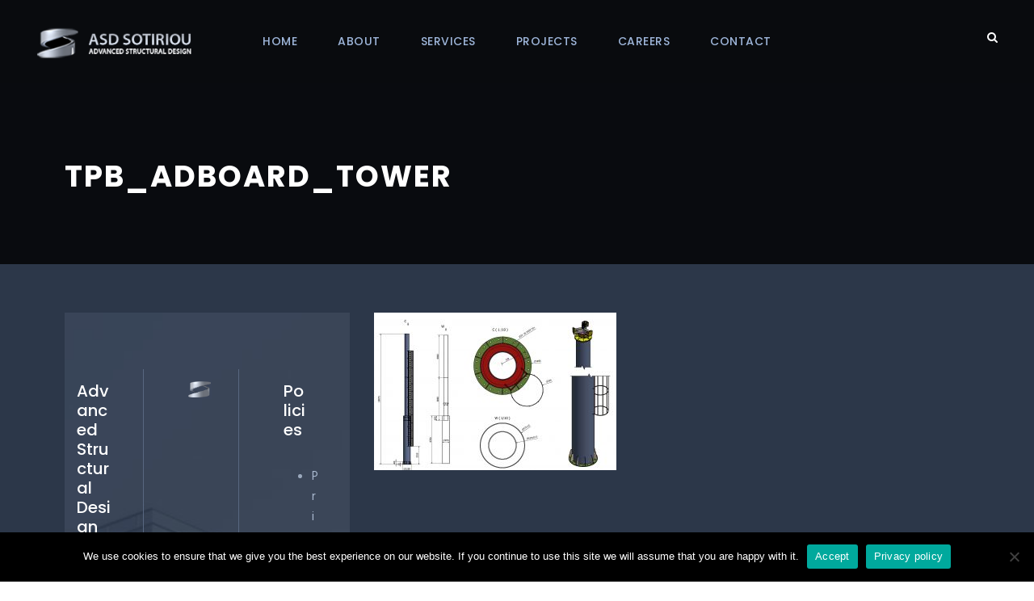

--- FILE ---
content_type: text/html; charset=UTF-8
request_url: https://www.asdsotiriou.com/portfolio/tpb-adboard-tower/tpb_adboard_tower/
body_size: 16924
content:
<!DOCTYPE html>
<html lang="en-GB" class="no-js">
<head>
	<meta charset="UTF-8">
	<meta name="viewport" content="width=device-width, initial-scale=1">
	<link rel="profile" href="https://gmpg.org/xfn/11">
	<link rel="pingback" href="https://www.asdsotiriou.com/xmlrpc.php">
	<meta name='robots' content='index, follow, max-image-preview:large, max-snippet:-1, max-video-preview:-1' />

	<!-- This site is optimized with the Yoast SEO plugin v23.5 - https://yoast.com/wordpress/plugins/seo/ -->
	<title>TPB_AdBoard_Tower - ASD Sotiriou</title>
	<link rel="canonical" href="https://www.asdsotiriou.com/portfolio/tpb-adboard-tower/tpb_adboard_tower/" />
	<meta property="og:locale" content="en_GB" />
	<meta property="og:type" content="article" />
	<meta property="og:title" content="TPB_AdBoard_Tower - ASD Sotiriou" />
	<meta property="og:url" content="https://www.asdsotiriou.com/portfolio/tpb-adboard-tower/tpb_adboard_tower/" />
	<meta property="og:site_name" content="ASD Sotiriou" />
	<meta property="og:image" content="https://www.asdsotiriou.com/portfolio/tpb-adboard-tower/tpb_adboard_tower" />
	<meta property="og:image:width" content="3130" />
	<meta property="og:image:height" content="2039" />
	<meta property="og:image:type" content="image/jpeg" />
	<meta name="twitter:card" content="summary_large_image" />
	<script type="application/ld+json" class="yoast-schema-graph">{"@context":"https://schema.org","@graph":[{"@type":"WebPage","@id":"https://www.asdsotiriou.com/portfolio/tpb-adboard-tower/tpb_adboard_tower/","url":"https://www.asdsotiriou.com/portfolio/tpb-adboard-tower/tpb_adboard_tower/","name":"TPB_AdBoard_Tower - ASD Sotiriou","isPartOf":{"@id":"https://www.asdsotiriou.com/#website"},"primaryImageOfPage":{"@id":"https://www.asdsotiriou.com/portfolio/tpb-adboard-tower/tpb_adboard_tower/#primaryimage"},"image":{"@id":"https://www.asdsotiriou.com/portfolio/tpb-adboard-tower/tpb_adboard_tower/#primaryimage"},"thumbnailUrl":"https://www.asdsotiriou.com/wp-content/uploads/2017/08/TPB_AdBoard_Tower.jpg","datePublished":"2017-08-26T07:37:50+00:00","dateModified":"2017-08-26T07:37:50+00:00","breadcrumb":{"@id":"https://www.asdsotiriou.com/portfolio/tpb-adboard-tower/tpb_adboard_tower/#breadcrumb"},"inLanguage":"en-GB","potentialAction":[{"@type":"ReadAction","target":["https://www.asdsotiriou.com/portfolio/tpb-adboard-tower/tpb_adboard_tower/"]}]},{"@type":"ImageObject","inLanguage":"en-GB","@id":"https://www.asdsotiriou.com/portfolio/tpb-adboard-tower/tpb_adboard_tower/#primaryimage","url":"https://www.asdsotiriou.com/wp-content/uploads/2017/08/TPB_AdBoard_Tower.jpg","contentUrl":"https://www.asdsotiriou.com/wp-content/uploads/2017/08/TPB_AdBoard_Tower.jpg","width":3130,"height":2039},{"@type":"BreadcrumbList","@id":"https://www.asdsotiriou.com/portfolio/tpb-adboard-tower/tpb_adboard_tower/#breadcrumb","itemListElement":[{"@type":"ListItem","position":1,"name":"Home","item":"https://www.asdsotiriou.com/"},{"@type":"ListItem","position":2,"name":"TPB ADBOARD TOWER","item":"https://www.asdsotiriou.com/portfolio/tpb-adboard-tower/"},{"@type":"ListItem","position":3,"name":"TPB_AdBoard_Tower"}]},{"@type":"WebSite","@id":"https://www.asdsotiriou.com/#website","url":"https://www.asdsotiriou.com/","name":"ASD Sotiriou","description":"Advanced Structural Design","publisher":{"@id":"https://www.asdsotiriou.com/#organization"},"potentialAction":[{"@type":"SearchAction","target":{"@type":"EntryPoint","urlTemplate":"https://www.asdsotiriou.com/?s={search_term_string}"},"query-input":{"@type":"PropertyValueSpecification","valueRequired":true,"valueName":"search_term_string"}}],"inLanguage":"en-GB"},{"@type":"Organization","@id":"https://www.asdsotiriou.com/#organization","name":"Advanced Structural Design Sotiriou","url":"https://www.asdsotiriou.com/","logo":{"@type":"ImageObject","inLanguage":"en-GB","@id":"https://www.asdsotiriou.com/#/schema/logo/image/","url":"https://www.asdsotiriou.com/wp-content/uploads/2017/03/Logo-new.jpg","contentUrl":"https://www.asdsotiriou.com/wp-content/uploads/2017/03/Logo-new.jpg","width":3334,"height":2312,"caption":"Advanced Structural Design Sotiriou"},"image":{"@id":"https://www.asdsotiriou.com/#/schema/logo/image/"},"sameAs":["http://www.linkedin.com/in/sotiris-sotiriou-a6434059/"]}]}</script>
	<!-- / Yoast SEO plugin. -->


<link rel='dns-prefetch' href='//maps.google.com' />
<link rel='dns-prefetch' href='//fonts.googleapis.com' />
<link rel="alternate" type="application/rss+xml" title="ASD Sotiriou &raquo; Feed" href="https://www.asdsotiriou.com/feed/" />
		<!-- This site uses the Google Analytics by MonsterInsights plugin v9.11.0 - Using Analytics tracking - https://www.monsterinsights.com/ -->
							<script src="//www.googletagmanager.com/gtag/js?id=G-Y4WQE0BESE"  data-cfasync="false" data-wpfc-render="false" type="text/javascript" async></script>
			<script data-cfasync="false" data-wpfc-render="false" type="text/javascript">
				var mi_version = '9.11.0';
				var mi_track_user = true;
				var mi_no_track_reason = '';
								var MonsterInsightsDefaultLocations = {"page_location":"https:\/\/www.asdsotiriou.com\/portfolio\/tpb-adboard-tower\/tpb_adboard_tower\/"};
								if ( typeof MonsterInsightsPrivacyGuardFilter === 'function' ) {
					var MonsterInsightsLocations = (typeof MonsterInsightsExcludeQuery === 'object') ? MonsterInsightsPrivacyGuardFilter( MonsterInsightsExcludeQuery ) : MonsterInsightsPrivacyGuardFilter( MonsterInsightsDefaultLocations );
				} else {
					var MonsterInsightsLocations = (typeof MonsterInsightsExcludeQuery === 'object') ? MonsterInsightsExcludeQuery : MonsterInsightsDefaultLocations;
				}

								var disableStrs = [
										'ga-disable-G-Y4WQE0BESE',
									];

				/* Function to detect opted out users */
				function __gtagTrackerIsOptedOut() {
					for (var index = 0; index < disableStrs.length; index++) {
						if (document.cookie.indexOf(disableStrs[index] + '=true') > -1) {
							return true;
						}
					}

					return false;
				}

				/* Disable tracking if the opt-out cookie exists. */
				if (__gtagTrackerIsOptedOut()) {
					for (var index = 0; index < disableStrs.length; index++) {
						window[disableStrs[index]] = true;
					}
				}

				/* Opt-out function */
				function __gtagTrackerOptout() {
					for (var index = 0; index < disableStrs.length; index++) {
						document.cookie = disableStrs[index] + '=true; expires=Thu, 31 Dec 2099 23:59:59 UTC; path=/';
						window[disableStrs[index]] = true;
					}
				}

				if ('undefined' === typeof gaOptout) {
					function gaOptout() {
						__gtagTrackerOptout();
					}
				}
								window.dataLayer = window.dataLayer || [];

				window.MonsterInsightsDualTracker = {
					helpers: {},
					trackers: {},
				};
				if (mi_track_user) {
					function __gtagDataLayer() {
						dataLayer.push(arguments);
					}

					function __gtagTracker(type, name, parameters) {
						if (!parameters) {
							parameters = {};
						}

						if (parameters.send_to) {
							__gtagDataLayer.apply(null, arguments);
							return;
						}

						if (type === 'event') {
														parameters.send_to = monsterinsights_frontend.v4_id;
							var hookName = name;
							if (typeof parameters['event_category'] !== 'undefined') {
								hookName = parameters['event_category'] + ':' + name;
							}

							if (typeof MonsterInsightsDualTracker.trackers[hookName] !== 'undefined') {
								MonsterInsightsDualTracker.trackers[hookName](parameters);
							} else {
								__gtagDataLayer('event', name, parameters);
							}
							
						} else {
							__gtagDataLayer.apply(null, arguments);
						}
					}

					__gtagTracker('js', new Date());
					__gtagTracker('set', {
						'developer_id.dZGIzZG': true,
											});
					if ( MonsterInsightsLocations.page_location ) {
						__gtagTracker('set', MonsterInsightsLocations);
					}
										__gtagTracker('config', 'G-Y4WQE0BESE', {"forceSSL":"true"} );
										window.gtag = __gtagTracker;										(function () {
						/* https://developers.google.com/analytics/devguides/collection/analyticsjs/ */
						/* ga and __gaTracker compatibility shim. */
						var noopfn = function () {
							return null;
						};
						var newtracker = function () {
							return new Tracker();
						};
						var Tracker = function () {
							return null;
						};
						var p = Tracker.prototype;
						p.get = noopfn;
						p.set = noopfn;
						p.send = function () {
							var args = Array.prototype.slice.call(arguments);
							args.unshift('send');
							__gaTracker.apply(null, args);
						};
						var __gaTracker = function () {
							var len = arguments.length;
							if (len === 0) {
								return;
							}
							var f = arguments[len - 1];
							if (typeof f !== 'object' || f === null || typeof f.hitCallback !== 'function') {
								if ('send' === arguments[0]) {
									var hitConverted, hitObject = false, action;
									if ('event' === arguments[1]) {
										if ('undefined' !== typeof arguments[3]) {
											hitObject = {
												'eventAction': arguments[3],
												'eventCategory': arguments[2],
												'eventLabel': arguments[4],
												'value': arguments[5] ? arguments[5] : 1,
											}
										}
									}
									if ('pageview' === arguments[1]) {
										if ('undefined' !== typeof arguments[2]) {
											hitObject = {
												'eventAction': 'page_view',
												'page_path': arguments[2],
											}
										}
									}
									if (typeof arguments[2] === 'object') {
										hitObject = arguments[2];
									}
									if (typeof arguments[5] === 'object') {
										Object.assign(hitObject, arguments[5]);
									}
									if ('undefined' !== typeof arguments[1].hitType) {
										hitObject = arguments[1];
										if ('pageview' === hitObject.hitType) {
											hitObject.eventAction = 'page_view';
										}
									}
									if (hitObject) {
										action = 'timing' === arguments[1].hitType ? 'timing_complete' : hitObject.eventAction;
										hitConverted = mapArgs(hitObject);
										__gtagTracker('event', action, hitConverted);
									}
								}
								return;
							}

							function mapArgs(args) {
								var arg, hit = {};
								var gaMap = {
									'eventCategory': 'event_category',
									'eventAction': 'event_action',
									'eventLabel': 'event_label',
									'eventValue': 'event_value',
									'nonInteraction': 'non_interaction',
									'timingCategory': 'event_category',
									'timingVar': 'name',
									'timingValue': 'value',
									'timingLabel': 'event_label',
									'page': 'page_path',
									'location': 'page_location',
									'title': 'page_title',
									'referrer' : 'page_referrer',
								};
								for (arg in args) {
																		if (!(!args.hasOwnProperty(arg) || !gaMap.hasOwnProperty(arg))) {
										hit[gaMap[arg]] = args[arg];
									} else {
										hit[arg] = args[arg];
									}
								}
								return hit;
							}

							try {
								f.hitCallback();
							} catch (ex) {
							}
						};
						__gaTracker.create = newtracker;
						__gaTracker.getByName = newtracker;
						__gaTracker.getAll = function () {
							return [];
						};
						__gaTracker.remove = noopfn;
						__gaTracker.loaded = true;
						window['__gaTracker'] = __gaTracker;
					})();
									} else {
										console.log("");
					(function () {
						function __gtagTracker() {
							return null;
						}

						window['__gtagTracker'] = __gtagTracker;
						window['gtag'] = __gtagTracker;
					})();
									}
			</script>
							<!-- / Google Analytics by MonsterInsights -->
		<script type="text/javascript">
/* <![CDATA[ */
window._wpemojiSettings = {"baseUrl":"https:\/\/s.w.org\/images\/core\/emoji\/14.0.0\/72x72\/","ext":".png","svgUrl":"https:\/\/s.w.org\/images\/core\/emoji\/14.0.0\/svg\/","svgExt":".svg","source":{"concatemoji":"https:\/\/www.asdsotiriou.com\/wp-includes\/js\/wp-emoji-release.min.js?ver=6.4.7"}};
/*! This file is auto-generated */
!function(i,n){var o,s,e;function c(e){try{var t={supportTests:e,timestamp:(new Date).valueOf()};sessionStorage.setItem(o,JSON.stringify(t))}catch(e){}}function p(e,t,n){e.clearRect(0,0,e.canvas.width,e.canvas.height),e.fillText(t,0,0);var t=new Uint32Array(e.getImageData(0,0,e.canvas.width,e.canvas.height).data),r=(e.clearRect(0,0,e.canvas.width,e.canvas.height),e.fillText(n,0,0),new Uint32Array(e.getImageData(0,0,e.canvas.width,e.canvas.height).data));return t.every(function(e,t){return e===r[t]})}function u(e,t,n){switch(t){case"flag":return n(e,"\ud83c\udff3\ufe0f\u200d\u26a7\ufe0f","\ud83c\udff3\ufe0f\u200b\u26a7\ufe0f")?!1:!n(e,"\ud83c\uddfa\ud83c\uddf3","\ud83c\uddfa\u200b\ud83c\uddf3")&&!n(e,"\ud83c\udff4\udb40\udc67\udb40\udc62\udb40\udc65\udb40\udc6e\udb40\udc67\udb40\udc7f","\ud83c\udff4\u200b\udb40\udc67\u200b\udb40\udc62\u200b\udb40\udc65\u200b\udb40\udc6e\u200b\udb40\udc67\u200b\udb40\udc7f");case"emoji":return!n(e,"\ud83e\udef1\ud83c\udffb\u200d\ud83e\udef2\ud83c\udfff","\ud83e\udef1\ud83c\udffb\u200b\ud83e\udef2\ud83c\udfff")}return!1}function f(e,t,n){var r="undefined"!=typeof WorkerGlobalScope&&self instanceof WorkerGlobalScope?new OffscreenCanvas(300,150):i.createElement("canvas"),a=r.getContext("2d",{willReadFrequently:!0}),o=(a.textBaseline="top",a.font="600 32px Arial",{});return e.forEach(function(e){o[e]=t(a,e,n)}),o}function t(e){var t=i.createElement("script");t.src=e,t.defer=!0,i.head.appendChild(t)}"undefined"!=typeof Promise&&(o="wpEmojiSettingsSupports",s=["flag","emoji"],n.supports={everything:!0,everythingExceptFlag:!0},e=new Promise(function(e){i.addEventListener("DOMContentLoaded",e,{once:!0})}),new Promise(function(t){var n=function(){try{var e=JSON.parse(sessionStorage.getItem(o));if("object"==typeof e&&"number"==typeof e.timestamp&&(new Date).valueOf()<e.timestamp+604800&&"object"==typeof e.supportTests)return e.supportTests}catch(e){}return null}();if(!n){if("undefined"!=typeof Worker&&"undefined"!=typeof OffscreenCanvas&&"undefined"!=typeof URL&&URL.createObjectURL&&"undefined"!=typeof Blob)try{var e="postMessage("+f.toString()+"("+[JSON.stringify(s),u.toString(),p.toString()].join(",")+"));",r=new Blob([e],{type:"text/javascript"}),a=new Worker(URL.createObjectURL(r),{name:"wpTestEmojiSupports"});return void(a.onmessage=function(e){c(n=e.data),a.terminate(),t(n)})}catch(e){}c(n=f(s,u,p))}t(n)}).then(function(e){for(var t in e)n.supports[t]=e[t],n.supports.everything=n.supports.everything&&n.supports[t],"flag"!==t&&(n.supports.everythingExceptFlag=n.supports.everythingExceptFlag&&n.supports[t]);n.supports.everythingExceptFlag=n.supports.everythingExceptFlag&&!n.supports.flag,n.DOMReady=!1,n.readyCallback=function(){n.DOMReady=!0}}).then(function(){return e}).then(function(){var e;n.supports.everything||(n.readyCallback(),(e=n.source||{}).concatemoji?t(e.concatemoji):e.wpemoji&&e.twemoji&&(t(e.twemoji),t(e.wpemoji)))}))}((window,document),window._wpemojiSettings);
/* ]]> */
</script>
<style id='wp-emoji-styles-inline-css' type='text/css'>

	img.wp-smiley, img.emoji {
		display: inline !important;
		border: none !important;
		box-shadow: none !important;
		height: 1em !important;
		width: 1em !important;
		margin: 0 0.07em !important;
		vertical-align: -0.1em !important;
		background: none !important;
		padding: 0 !important;
	}
</style>
<link rel='stylesheet' id='wp-block-library-css' href='https://www.asdsotiriou.com/wp-includes/css/dist/block-library/style.min.css?ver=6.4.7' type='text/css' media='all' />
<style id='wp-job-openings-blocks-style-inline-css' type='text/css'>
.wp-block-create-block-wjo-block{background-color:#21759b;border:1px dotted red;color:#fff;padding:2px}.awsm-b-row{display:-webkit-box;display:-ms-flexbox;display:-webkit-flex;display:flex;display:flexbox;-webkit-flex-flow:row wrap;margin:0 -15px;-webkit-box-orient:horizontal;-webkit-box-direction:normal;-ms-flex-flow:row wrap;flex-flow:row wrap}.awsm-b-row,.awsm-b-row *,.awsm-b-row :after,.awsm-b-row :before{-webkit-box-sizing:border-box;box-sizing:border-box}.awsm-b-grid-item{display:-webkit-box;display:-ms-flexbox;display:-webkit-flex;display:flex;float:left;padding:0 15px!important;width:33.333%;-webkit-box-orient:vertical;-webkit-box-direction:normal;-ms-flex-direction:column;flex-direction:column;-webkit-flex-direction:column}.awsm-b-grid-col-4 .awsm-b-grid-item{width:25%}.awsm-b-grid-col-2 .awsm-b-grid-item{width:50%}.awsm-b-grid-col .awsm-b-grid-item{width:100%}.awsm-b-job-hide{display:none!important}.awsm-job-show{display:block!important}.awsm-b-job-item{background:#fff;font-size:14px;padding:20px}a.awsm-b-job-item{text-decoration:none!important}.awsm-b-grid-item .awsm-b-job-item{border:1px solid #dddfe3;border-radius:2px;-webkit-box-shadow:0 1px 4px 0 rgba(0,0,0,.05);box-shadow:0 1px 4px 0 rgba(0,0,0,.05);display:-webkit-box;display:-ms-flexbox;display:-webkit-flex;display:flex;margin-bottom:30px;-webkit-box-orient:vertical;-webkit-box-direction:normal;-ms-flex-direction:column;flex-direction:column;-webkit-flex-direction:column;-webkit-box-flex:1;-ms-flex-positive:1;flex-grow:1;-webkit-flex-grow:1;-webkit-transition:all .3s ease;transition:all .3s ease}.awsm-b-grid-item .awsm-b-job-item:focus,.awsm-b-grid-item .awsm-b-job-item:hover{-webkit-box-shadow:0 3px 15px -5px rgba(0,0,0,.2);box-shadow:0 3px 15px -5px rgba(0,0,0,.2)}.awsm-b-grid-item .awsm-job-featured-image{margin-bottom:14px}.awsm-b-job-item h2.awsm-b-job-post-title{font-size:18px;margin:0 0 15px;text-align:left}.awsm-b-job-item h2.awsm-b-job-post-title a{font-size:18px}.awsm-b-grid-item .awsm-job-info{margin-bottom:10px;min-height:83px}.awsm-b-grid-item .awsm-job-info p{margin:0 0 8px}.awsm-b-job-wrap:after{clear:both;content:"";display:table}.awsm-b-filter-wrap,.awsm-b-filter-wrap *{-webkit-box-sizing:border-box;box-sizing:border-box}.awsm-b-filter-wrap{margin:0 -10px 20px}.awsm-b-filter-wrap form{display:-webkit-box;display:-webkit-flex;display:-ms-flexbox;display:flex;-webkit-flex-wrap:wrap;-ms-flex-wrap:wrap;flex-wrap:wrap}.awsm-b-filter-wrap .awsm-b-filter-items{display:none}.awsm-b-filter-wrap.awsm-b-full-width-search-filter-wrap .awsm-b-filter-item-search,.awsm-b-filter-wrap.awsm-b-full-width-search-filter-wrap .awsm-b-filter-items,.awsm-b-filter-wrap.awsm-b-no-search-filter-wrap .awsm-b-filter-items{width:100%}.awsm-b-filter-toggle{border:1px solid #ccc;border-radius:4px;display:-webkit-box;display:-webkit-flex;display:-ms-flexbox;display:flex;-webkit-flex-flow:wrap;-ms-flex-flow:wrap;flex-flow:wrap;margin:0 10px 10px;outline:none!important;padding:12px;width:46px}.awsm-b-filter-toggle.awsm-on{background:#ccc}.awsm-b-filter-toggle svg{height:20px;width:20px}.awsm-b-filter-wrap.awsm-b-no-search-filter-wrap .awsm-b-filter-toggle{width:100%;-webkit-box-align:center;-webkit-align-items:center;-ms-flex-align:center;align-items:center;-webkit-box-pack:justify;-webkit-justify-content:space-between;-ms-flex-pack:justify;justify-content:space-between;text-decoration:none}.awsm-b-filter-wrap.awsm-b-no-search-filter-wrap .awsm-b-filter-toggle svg{height:22px;width:22px}@media(min-width:768px){.awsm-b-filter-wrap .awsm-b-filter-items{display:-webkit-box!important;display:-webkit-flex!important;display:-ms-flexbox!important;display:flex!important;-webkit-flex-wrap:wrap;-ms-flex-wrap:wrap;flex-wrap:wrap;width:calc(100% - 250px)}.awsm-b-filter-toggle{display:none}.awsm-b-filter-item-search{width:250px}}.awsm-b-filter-wrap .awsm-b-filter-item{padding:0 10px 10px}.awsm-b-filter-item-search{padding:0 10px 10px;position:relative}@media(max-width:768px){.awsm-b-filter-wrap .awsm-b-filter-items{width:100%}.awsm-b-filter-item-search{width:calc(100% - 66px)}.awsm-b-filter-wrap .awsm-b-filter-item .awsm-selectric-wrapper{min-width:100%}}.awsm-b-filter-wrap .awsm-b-filter-item .awsm-b-job-form-control{min-height:48px;padding-right:58px}.awsm-b-filter-item-search .awsm-b-job-form-control{min-height:48px;padding-right:48px}.awsm-b-filter-item-search-in{position:relative}.awsm-b-filter-item-search .awsm-b-job-search-icon-wrapper{color:#ccc;cursor:pointer;font-size:16px;height:100%;line-height:48px;position:absolute;right:0;text-align:center;top:0;width:48px}.awsm-b-jobs-none-container{padding:25px}.awsm-b-jobs-none-container p{margin:0;padding:5px}.awsm-b-row .awsm-b-jobs-pagination{padding:0 15px;width:100%}.awsm-b-jobs-pagination{float:left;width:100%}.awsm-b-load-more-main a.awsm-b-load-more,.awsm-load-more-classic a.page-numbers{background:#fff;border:1px solid #dddfe3;-webkit-box-shadow:0 1px 4px 0 rgba(0,0,0,.05);box-shadow:0 1px 4px 0 rgba(0,0,0,.05);display:block;margin:0!important;outline:none!important;padding:20px;text-align:center;text-decoration:none!important;-webkit-transition:all .3s ease;transition:all .3s ease}.awsm-load-more-classic a.page-numbers,.awsm-load-more-classic span.page-numbers{font-size:90%;padding:5px 10px}.awsm-load-more-classic{text-align:center}.awsm-b-load-more-main a.awsm-load-more:focus,.awsm-b-load-more-main a.awsm-load-more:hover,.awsm-load-more-classic a.page-numbers:focus,.awsm-load-more-classic a.page-numbers:hover{-webkit-box-shadow:0 3px 15px -5px rgba(0,0,0,.2);box-shadow:0 3px 15px -5px rgba(0,0,0,.2)}.awsm-b-jobs-pagination.awsm-load-more-classic ul{list-style:none;margin:0;padding:0}.awsm-b-jobs-pagination.awsm-load-more-classic ul li{display:inline-block}.awsm-b-lists{border:1px solid #ededed}.awsm-b-list-item{width:100%}.awsm-b-list-item h2.awsm-job-b-post-title{margin-bottom:0}.awsm-b-list-item .awsm-job-featured-image{float:left;margin-right:10px}.awsm-b-list-item .awsm-job-featured-image img{height:50px;width:50px}.awsm-b-list-item .awsm-b-job-item{border-bottom:1px solid rgba(0,0,0,.13)}.awsm-b-list-item .awsm-b-job-item:after{clear:both;content:"";display:table}.awsm-b-list-left-col{float:left;width:50%}.awsm-b-list-right-col{float:left;text-align:right;width:50%}.awsm-b-list-item .awsm-job-specification-wrapper{display:inline-block;vertical-align:middle}.awsm-b-list-item .awsm-job-specification-item{display:inline-block;margin:0 15px 0 0;vertical-align:middle}a.awsm-b-job-item .awsm-job-specification-item{color:#4c4c4c}.awsm-b-list-item .awsm-job-more-container{display:inline-block;vertical-align:middle}.awsm-job-more-container .awsm-job-more span:before{content:"→"}.awsm-b-lists .awsm-b-jobs-pagination{margin-top:30px}.awsm-job-specification-item>[class^=awsm-job-icon-]{margin-right:6px}.awsm-job-specification-term:after{content:", "}.awsm-job-specification-term:last-child:after{content:""}.awsm-job-single-wrap,.awsm-job-single-wrap *,.awsm-job-single-wrap :after,.awsm-job-single-wrap :before{-webkit-box-sizing:border-box;box-sizing:border-box}.awsm-job-single-wrap{margin-bottom:1.3em}.awsm-job-single-wrap:after{clear:both;content:"";display:table}.awsm-job-content{padding-bottom:32px}.awsm-job-single-wrap.awsm-col-2 .awsm-job-content{float:left;padding-right:15px;width:55%}.awsm-job-single-wrap.awsm-col-2 .awsm-job-form{float:left;padding-left:15px;width:45%}.awsm-job-head,.awsm_job_spec_above_content{margin-bottom:20px}.awsm-job-head h1{margin:0 0 20px}.awsm-job-list-info span{margin-right:10px}.awsm-job-single-wrap .awsm-job-expiration-label{font-weight:700}.awsm-job-form-inner{background:#fff;border:1px solid #dddfe3;padding:35px}.awsm-job-form-inner h2{margin:0 0 30px}.awsm-job-form-group{margin-bottom:20px}.awsm-job-form-group input[type=checkbox],.awsm-job-form-group input[type=radio]{margin-right:5px}.awsm-job-form-group label{display:block;margin-bottom:10px}.awsm-job-form-options-container label,.awsm-job-inline-group label{display:inline;font-weight:400}.awsm-b-job-form-control{display:block;width:100%}.awsm-job-form-options-container span{display:inline-block;margin-bottom:10px;margin-left:10px}.awsm-job-submit{background:#0195ff;border:1px solid #0195ff;color:#fff;padding:10px 30px}.awsm-job-submit:focus,.awsm-job-submit:hover{background:rgba(0,0,0,0);color:#0195ff}.awsm-job-form-error{color:#db4c4c;font-weight:500}.awsm-b-job-form-control.awsm-job-form-error,.awsm-b-job-form-control.awsm-job-form-error:focus{border:1px solid #db4c4c}.awsm-error-message,.awsm-success-message{padding:12px 25px}.awsm-error-message p:empty,.awsm-success-message p:empty{display:none}.awsm-error-message p,.awsm-success-message p{margin:0!important;padding:0!important}.awsm-success-message{border:1px solid #1ea508}.awsm-error-message{border:1px solid #db4c4c}ul.awsm-error-message li{line-height:1.8em;margin-left:1.2em}.awsm-expired-message{padding:25px}.awsm-expired-message p{margin:1em 0}.awsm-job-container{margin:0 auto;max-width:1170px;padding:50px 0;width:100%}.awsm-jobs-loading{position:relative}.awsm-b-job-listings:after{content:"";height:100%;left:0;opacity:0;position:absolute;top:0;-webkit-transition:all .3s ease;transition:all .3s ease;visibility:hidden;width:100%}.awsm-b-job-listings.awsm-jobs-loading:after{opacity:1;visibility:visible}.awsm-b-sr-only{height:1px;margin:-1px;overflow:hidden;padding:0;position:absolute;width:1px;clip:rect(0,0,0,0);border:0}@media(max-width:1024px){.awsm-b-grid-col-4 .awsm-b-grid-item{width:33.333%}}@media(max-width:992px){.awsm-job-single-wrap.awsm-col-2 .awsm-job-content{padding-right:0;width:100%}.awsm-job-single-wrap.awsm-col-2 .awsm-job-form{padding-left:0;width:100%}}@media(max-width:768px){.awsm-b-grid-col-3 .awsm-b-grid-item,.awsm-b-grid-col-4 .awsm-b-grid-item,.awsm-b-grid-item{width:50%}.awsm-b-list-left-col{padding-bottom:10px;width:100%}.awsm-b-list-right-col{text-align:left;width:100%}}@media(max-width:648px){.awsm-b-grid-col-2 .awsm-b-grid-item,.awsm-b-grid-col-3 .awsm-b-grid-item,.awsm-b-grid-col-4 .awsm-b-grid-item,.awsm-b-grid-item{width:100%}.awsm-b-list-item .awsm-job-specification-wrapper{display:block;float:none;padding-bottom:5px}.awsm-b-list-item .awsm-job-more-container{display:block;float:none}}.awsm-job-form-plugin-style .awsm-b-job-form-control{border:1px solid #ccc;border-radius:4px;color:#060606;display:block;font:inherit;line-height:1;min-height:46px;padding:8px 15px;-webkit-transition:all .3s ease;transition:all .3s ease;width:100%}.awsm-job-form-plugin-style .awsm-b-job-form-control:focus{border-color:#060606;-webkit-box-shadow:none;box-shadow:none;outline:none}.awsm-job-form-plugin-style .awsm-b-job-form-control.awsm-job-form-error{border-color:#db4c4c}.awsm-job-form-plugin-style textarea.awsm-b-job-form-control{min-height:80px}.awsm-job-form-plugin-style .awsm-application-submit-btn,.awsm-job-form-plugin-style .awsm-jobs-primary-button{background:#060606;border-radius:45px;color:#fff;padding:16px 32px;-webkit-transition:all .3s ease;transition:all .3s ease}.awsm-job-form-plugin-style .awsm-application-submit-btn:focus,.awsm-job-form-plugin-style .awsm-application-submit-btn:hover,.awsm-job-form-plugin-style .awsm-jobs-primary-button:focus,.awsm-job-form-plugin-style .awsm-jobs-primary-button:hover{background:#060606;color:#fff;outline:none}.awsm-job-form-plugin-style .awsm-jobs-primary-button{cursor:pointer}.awsm-job-form-plugin-style .awsm-jobs-primary-button:disabled{opacity:.5;pointer-events:none}.awsm-job-form-plugin-style .awsm-selectric{border-color:#ccc;border-radius:4px;-webkit-box-shadow:none;box-shadow:none}.awsm-job-form-plugin-style .awsm-selectric-open .awsm-selectric{border-color:#060606}.awsm-job-form-plugin-style .awsm-selectric .label{margin-left:15px}.awsm-jobs-is-block-theme .site-branding{padding:0 2.1rem}.awsm-jobs-is-block-theme .site-content{padding:0 2.1rem 3rem}.awsm-jobs-is-block-theme .site-title{margin-bottom:0}.awsm-b-job-wrap,.awsm-b-job-wrap *{-webkit-box-sizing:border-box;box-sizing:border-box}

</style>
<link rel='stylesheet' id='browser-shots-frontend-css-css' href='https://www.asdsotiriou.com/wp-content/plugins/browser-shots/dist/blocks.style.build.css?ver=1.7.4' type='text/css' media='all' />
<link rel='stylesheet' id='awsm-jobs-general-css' href='https://www.asdsotiriou.com/wp-content/plugins/wp-job-openings/assets/css/general.min.css?ver=3.5.4' type='text/css' media='all' />
<link rel='stylesheet' id='awsm-jobs-style-css' href='https://www.asdsotiriou.com/wp-content/plugins/wp-job-openings/assets/css/style.min.css?ver=3.5.4' type='text/css' media='all' />
<style id='classic-theme-styles-inline-css' type='text/css'>
/*! This file is auto-generated */
.wp-block-button__link{color:#fff;background-color:#32373c;border-radius:9999px;box-shadow:none;text-decoration:none;padding:calc(.667em + 2px) calc(1.333em + 2px);font-size:1.125em}.wp-block-file__button{background:#32373c;color:#fff;text-decoration:none}
</style>
<style id='global-styles-inline-css' type='text/css'>
body{--wp--preset--color--black: #000000;--wp--preset--color--cyan-bluish-gray: #abb8c3;--wp--preset--color--white: #ffffff;--wp--preset--color--pale-pink: #f78da7;--wp--preset--color--vivid-red: #cf2e2e;--wp--preset--color--luminous-vivid-orange: #ff6900;--wp--preset--color--luminous-vivid-amber: #fcb900;--wp--preset--color--light-green-cyan: #7bdcb5;--wp--preset--color--vivid-green-cyan: #00d084;--wp--preset--color--pale-cyan-blue: #8ed1fc;--wp--preset--color--vivid-cyan-blue: #0693e3;--wp--preset--color--vivid-purple: #9b51e0;--wp--preset--gradient--vivid-cyan-blue-to-vivid-purple: linear-gradient(135deg,rgba(6,147,227,1) 0%,rgb(155,81,224) 100%);--wp--preset--gradient--light-green-cyan-to-vivid-green-cyan: linear-gradient(135deg,rgb(122,220,180) 0%,rgb(0,208,130) 100%);--wp--preset--gradient--luminous-vivid-amber-to-luminous-vivid-orange: linear-gradient(135deg,rgba(252,185,0,1) 0%,rgba(255,105,0,1) 100%);--wp--preset--gradient--luminous-vivid-orange-to-vivid-red: linear-gradient(135deg,rgba(255,105,0,1) 0%,rgb(207,46,46) 100%);--wp--preset--gradient--very-light-gray-to-cyan-bluish-gray: linear-gradient(135deg,rgb(238,238,238) 0%,rgb(169,184,195) 100%);--wp--preset--gradient--cool-to-warm-spectrum: linear-gradient(135deg,rgb(74,234,220) 0%,rgb(151,120,209) 20%,rgb(207,42,186) 40%,rgb(238,44,130) 60%,rgb(251,105,98) 80%,rgb(254,248,76) 100%);--wp--preset--gradient--blush-light-purple: linear-gradient(135deg,rgb(255,206,236) 0%,rgb(152,150,240) 100%);--wp--preset--gradient--blush-bordeaux: linear-gradient(135deg,rgb(254,205,165) 0%,rgb(254,45,45) 50%,rgb(107,0,62) 100%);--wp--preset--gradient--luminous-dusk: linear-gradient(135deg,rgb(255,203,112) 0%,rgb(199,81,192) 50%,rgb(65,88,208) 100%);--wp--preset--gradient--pale-ocean: linear-gradient(135deg,rgb(255,245,203) 0%,rgb(182,227,212) 50%,rgb(51,167,181) 100%);--wp--preset--gradient--electric-grass: linear-gradient(135deg,rgb(202,248,128) 0%,rgb(113,206,126) 100%);--wp--preset--gradient--midnight: linear-gradient(135deg,rgb(2,3,129) 0%,rgb(40,116,252) 100%);--wp--preset--font-size--small: 13px;--wp--preset--font-size--medium: 20px;--wp--preset--font-size--large: 36px;--wp--preset--font-size--x-large: 42px;--wp--preset--spacing--20: 0.44rem;--wp--preset--spacing--30: 0.67rem;--wp--preset--spacing--40: 1rem;--wp--preset--spacing--50: 1.5rem;--wp--preset--spacing--60: 2.25rem;--wp--preset--spacing--70: 3.38rem;--wp--preset--spacing--80: 5.06rem;--wp--preset--shadow--natural: 6px 6px 9px rgba(0, 0, 0, 0.2);--wp--preset--shadow--deep: 12px 12px 50px rgba(0, 0, 0, 0.4);--wp--preset--shadow--sharp: 6px 6px 0px rgba(0, 0, 0, 0.2);--wp--preset--shadow--outlined: 6px 6px 0px -3px rgba(255, 255, 255, 1), 6px 6px rgba(0, 0, 0, 1);--wp--preset--shadow--crisp: 6px 6px 0px rgba(0, 0, 0, 1);}:where(.is-layout-flex){gap: 0.5em;}:where(.is-layout-grid){gap: 0.5em;}body .is-layout-flow > .alignleft{float: left;margin-inline-start: 0;margin-inline-end: 2em;}body .is-layout-flow > .alignright{float: right;margin-inline-start: 2em;margin-inline-end: 0;}body .is-layout-flow > .aligncenter{margin-left: auto !important;margin-right: auto !important;}body .is-layout-constrained > .alignleft{float: left;margin-inline-start: 0;margin-inline-end: 2em;}body .is-layout-constrained > .alignright{float: right;margin-inline-start: 2em;margin-inline-end: 0;}body .is-layout-constrained > .aligncenter{margin-left: auto !important;margin-right: auto !important;}body .is-layout-constrained > :where(:not(.alignleft):not(.alignright):not(.alignfull)){max-width: var(--wp--style--global--content-size);margin-left: auto !important;margin-right: auto !important;}body .is-layout-constrained > .alignwide{max-width: var(--wp--style--global--wide-size);}body .is-layout-flex{display: flex;}body .is-layout-flex{flex-wrap: wrap;align-items: center;}body .is-layout-flex > *{margin: 0;}body .is-layout-grid{display: grid;}body .is-layout-grid > *{margin: 0;}:where(.wp-block-columns.is-layout-flex){gap: 2em;}:where(.wp-block-columns.is-layout-grid){gap: 2em;}:where(.wp-block-post-template.is-layout-flex){gap: 1.25em;}:where(.wp-block-post-template.is-layout-grid){gap: 1.25em;}.has-black-color{color: var(--wp--preset--color--black) !important;}.has-cyan-bluish-gray-color{color: var(--wp--preset--color--cyan-bluish-gray) !important;}.has-white-color{color: var(--wp--preset--color--white) !important;}.has-pale-pink-color{color: var(--wp--preset--color--pale-pink) !important;}.has-vivid-red-color{color: var(--wp--preset--color--vivid-red) !important;}.has-luminous-vivid-orange-color{color: var(--wp--preset--color--luminous-vivid-orange) !important;}.has-luminous-vivid-amber-color{color: var(--wp--preset--color--luminous-vivid-amber) !important;}.has-light-green-cyan-color{color: var(--wp--preset--color--light-green-cyan) !important;}.has-vivid-green-cyan-color{color: var(--wp--preset--color--vivid-green-cyan) !important;}.has-pale-cyan-blue-color{color: var(--wp--preset--color--pale-cyan-blue) !important;}.has-vivid-cyan-blue-color{color: var(--wp--preset--color--vivid-cyan-blue) !important;}.has-vivid-purple-color{color: var(--wp--preset--color--vivid-purple) !important;}.has-black-background-color{background-color: var(--wp--preset--color--black) !important;}.has-cyan-bluish-gray-background-color{background-color: var(--wp--preset--color--cyan-bluish-gray) !important;}.has-white-background-color{background-color: var(--wp--preset--color--white) !important;}.has-pale-pink-background-color{background-color: var(--wp--preset--color--pale-pink) !important;}.has-vivid-red-background-color{background-color: var(--wp--preset--color--vivid-red) !important;}.has-luminous-vivid-orange-background-color{background-color: var(--wp--preset--color--luminous-vivid-orange) !important;}.has-luminous-vivid-amber-background-color{background-color: var(--wp--preset--color--luminous-vivid-amber) !important;}.has-light-green-cyan-background-color{background-color: var(--wp--preset--color--light-green-cyan) !important;}.has-vivid-green-cyan-background-color{background-color: var(--wp--preset--color--vivid-green-cyan) !important;}.has-pale-cyan-blue-background-color{background-color: var(--wp--preset--color--pale-cyan-blue) !important;}.has-vivid-cyan-blue-background-color{background-color: var(--wp--preset--color--vivid-cyan-blue) !important;}.has-vivid-purple-background-color{background-color: var(--wp--preset--color--vivid-purple) !important;}.has-black-border-color{border-color: var(--wp--preset--color--black) !important;}.has-cyan-bluish-gray-border-color{border-color: var(--wp--preset--color--cyan-bluish-gray) !important;}.has-white-border-color{border-color: var(--wp--preset--color--white) !important;}.has-pale-pink-border-color{border-color: var(--wp--preset--color--pale-pink) !important;}.has-vivid-red-border-color{border-color: var(--wp--preset--color--vivid-red) !important;}.has-luminous-vivid-orange-border-color{border-color: var(--wp--preset--color--luminous-vivid-orange) !important;}.has-luminous-vivid-amber-border-color{border-color: var(--wp--preset--color--luminous-vivid-amber) !important;}.has-light-green-cyan-border-color{border-color: var(--wp--preset--color--light-green-cyan) !important;}.has-vivid-green-cyan-border-color{border-color: var(--wp--preset--color--vivid-green-cyan) !important;}.has-pale-cyan-blue-border-color{border-color: var(--wp--preset--color--pale-cyan-blue) !important;}.has-vivid-cyan-blue-border-color{border-color: var(--wp--preset--color--vivid-cyan-blue) !important;}.has-vivid-purple-border-color{border-color: var(--wp--preset--color--vivid-purple) !important;}.has-vivid-cyan-blue-to-vivid-purple-gradient-background{background: var(--wp--preset--gradient--vivid-cyan-blue-to-vivid-purple) !important;}.has-light-green-cyan-to-vivid-green-cyan-gradient-background{background: var(--wp--preset--gradient--light-green-cyan-to-vivid-green-cyan) !important;}.has-luminous-vivid-amber-to-luminous-vivid-orange-gradient-background{background: var(--wp--preset--gradient--luminous-vivid-amber-to-luminous-vivid-orange) !important;}.has-luminous-vivid-orange-to-vivid-red-gradient-background{background: var(--wp--preset--gradient--luminous-vivid-orange-to-vivid-red) !important;}.has-very-light-gray-to-cyan-bluish-gray-gradient-background{background: var(--wp--preset--gradient--very-light-gray-to-cyan-bluish-gray) !important;}.has-cool-to-warm-spectrum-gradient-background{background: var(--wp--preset--gradient--cool-to-warm-spectrum) !important;}.has-blush-light-purple-gradient-background{background: var(--wp--preset--gradient--blush-light-purple) !important;}.has-blush-bordeaux-gradient-background{background: var(--wp--preset--gradient--blush-bordeaux) !important;}.has-luminous-dusk-gradient-background{background: var(--wp--preset--gradient--luminous-dusk) !important;}.has-pale-ocean-gradient-background{background: var(--wp--preset--gradient--pale-ocean) !important;}.has-electric-grass-gradient-background{background: var(--wp--preset--gradient--electric-grass) !important;}.has-midnight-gradient-background{background: var(--wp--preset--gradient--midnight) !important;}.has-small-font-size{font-size: var(--wp--preset--font-size--small) !important;}.has-medium-font-size{font-size: var(--wp--preset--font-size--medium) !important;}.has-large-font-size{font-size: var(--wp--preset--font-size--large) !important;}.has-x-large-font-size{font-size: var(--wp--preset--font-size--x-large) !important;}
.wp-block-navigation a:where(:not(.wp-element-button)){color: inherit;}
:where(.wp-block-post-template.is-layout-flex){gap: 1.25em;}:where(.wp-block-post-template.is-layout-grid){gap: 1.25em;}
:where(.wp-block-columns.is-layout-flex){gap: 2em;}:where(.wp-block-columns.is-layout-grid){gap: 2em;}
.wp-block-pullquote{font-size: 1.5em;line-height: 1.6;}
</style>
<link rel='stylesheet' id='contact-form-7-css' href='https://www.asdsotiriou.com/wp-content/plugins/contact-form-7/includes/css/styles.css?ver=5.9.8' type='text/css' media='all' />
<link rel='stylesheet' id='cookie-notice-front-css' href='https://www.asdsotiriou.com/wp-content/plugins/cookie-notice/css/front.min.css?ver=2.5.11' type='text/css' media='all' />
<link rel='stylesheet' id='gdlr-core-google-font-css' href='https://fonts.googleapis.com/css?family=Poppins%3A300%2Cregular%2C500%2C600%2C700%7CHind%3A300%2Cregular%2C500%2C600%2C700%7COpen+Sans%3A300%2C300italic%2Cregular%2Citalic%2C600%2C600italic%2C700%2C700italic%2C800%2C800italic&#038;subset=latin%2Clatin-ext%2Cdevanagari%2Cgreek-ext%2Ccyrillic-ext%2Cgreek%2Cvietnamese%2Ccyrillic&#038;ver=6.4.7' type='text/css' media='all' />
<link rel='stylesheet' id='gdlr-core-plugin-css' href='https://www.asdsotiriou.com/wp-content/plugins/goodlayers-core/plugins/combine/style.css?ver=6.4.7' type='text/css' media='all' />
<link rel='stylesheet' id='gdlr-core-page-builder-css' href='https://www.asdsotiriou.com/wp-content/plugins/goodlayers-core/include/css/page-builder.css?ver=6.4.7' type='text/css' media='all' />
<link rel='stylesheet' id='rs-plugin-settings-css' href='https://www.asdsotiriou.com/wp-content/plugins/revslider/public/assets/css/settings.css?ver=5.2.6' type='text/css' media='all' />
<style id='rs-plugin-settings-inline-css' type='text/css'>
#rs-demo-id {}
</style>
<link rel='stylesheet' id='wpgmp-frontend-css' href='https://www.asdsotiriou.com/wp-content/plugins/wp-google-map-plugin/assets/css/wpgmp_all_frontend.css?ver=4.9.1' type='text/css' media='all' />
<link rel='stylesheet' id='zurlcustom-style-css' href='https://www.asdsotiriou.com/wp-content/plugins/z-url-preview/zurlplugin.css?ver=6.4.7' type='text/css' media='all' />
<style id='zurlcustom-style-inline-css' type='text/css'>
#at_zurlpreview img {
				width: 100%;
				max-width:100%;
 			}
</style>
<link rel='stylesheet' id='infinite-style-core-css' href='https://www.asdsotiriou.com/wp-content/themes/infinite/css/style-core.css?ver=6.4.7' type='text/css' media='all' />
<link rel='stylesheet' id='infinite-custom-style-css' href='https://www.asdsotiriou.com/wp-content/uploads/gdlr-style-custom.css?1737635281&#038;ver=6.4.7' type='text/css' media='all' />
<script type="text/javascript" src="https://www.asdsotiriou.com/wp-content/plugins/google-analytics-for-wordpress/assets/js/frontend-gtag.min.js?ver=9.11.0" id="monsterinsights-frontend-script-js" async="async" data-wp-strategy="async"></script>
<script data-cfasync="false" data-wpfc-render="false" type="text/javascript" id='monsterinsights-frontend-script-js-extra'>/* <![CDATA[ */
var monsterinsights_frontend = {"js_events_tracking":"true","download_extensions":"doc,pdf,ppt,zip,xls,docx,pptx,xlsx","inbound_paths":"[]","home_url":"https:\/\/www.asdsotiriou.com","hash_tracking":"false","v4_id":"G-Y4WQE0BESE"};/* ]]> */
</script>
<script type="text/javascript" src="https://www.asdsotiriou.com/wp-includes/js/jquery/jquery.min.js?ver=3.7.1" id="jquery-core-js"></script>
<script type="text/javascript" src="https://www.asdsotiriou.com/wp-includes/js/jquery/jquery-migrate.min.js?ver=3.4.1" id="jquery-migrate-js"></script>
<script type="text/javascript" src="https://www.asdsotiriou.com/wp-content/plugins/revslider/public/assets/js/jquery.themepunch.tools.min.js?ver=5.2.6" id="tp-tools-js"></script>
<script type="text/javascript" src="https://www.asdsotiriou.com/wp-content/plugins/revslider/public/assets/js/jquery.themepunch.revolution.min.js?ver=5.2.6" id="revmin-js"></script>
<script type="text/javascript" id="snazzymaps-js-js-extra">
/* <![CDATA[ */
var SnazzyDataForSnazzyMaps = [];
SnazzyDataForSnazzyMaps={"id":2,"name":"Midnight Commander","description":"Inspired by CloudMade's style of the same name. A dark use of water and 'Tron' like colours results in a very unique style.","url":"https:\/\/snazzymaps.com\/style\/2\/midnight-commander","imageUrl":"https:\/\/snazzy-maps-cdn.azureedge.net\/assets\/2-midnight-commander.png?v=20170207125620","json":"[{\"featureType\":\"all\",\"elementType\":\"labels.text.fill\",\"stylers\":[{\"color\":\"#ffffff\"}]},{\"featureType\":\"all\",\"elementType\":\"labels.text.stroke\",\"stylers\":[{\"color\":\"#000000\"},{\"lightness\":13}]},{\"featureType\":\"administrative\",\"elementType\":\"geometry.fill\",\"stylers\":[{\"color\":\"#000000\"}]},{\"featureType\":\"administrative\",\"elementType\":\"geometry.stroke\",\"stylers\":[{\"color\":\"#144b53\"},{\"lightness\":14},{\"weight\":1.4}]},{\"featureType\":\"landscape\",\"elementType\":\"all\",\"stylers\":[{\"color\":\"#08304b\"}]},{\"featureType\":\"poi\",\"elementType\":\"geometry\",\"stylers\":[{\"color\":\"#0c4152\"},{\"lightness\":5}]},{\"featureType\":\"road.highway\",\"elementType\":\"geometry.fill\",\"stylers\":[{\"color\":\"#000000\"}]},{\"featureType\":\"road.highway\",\"elementType\":\"geometry.stroke\",\"stylers\":[{\"color\":\"#0b434f\"},{\"lightness\":25}]},{\"featureType\":\"road.arterial\",\"elementType\":\"geometry.fill\",\"stylers\":[{\"color\":\"#000000\"}]},{\"featureType\":\"road.arterial\",\"elementType\":\"geometry.stroke\",\"stylers\":[{\"color\":\"#0b3d51\"},{\"lightness\":16}]},{\"featureType\":\"road.local\",\"elementType\":\"geometry\",\"stylers\":[{\"color\":\"#000000\"}]},{\"featureType\":\"transit\",\"elementType\":\"all\",\"stylers\":[{\"color\":\"#146474\"}]},{\"featureType\":\"water\",\"elementType\":\"all\",\"stylers\":[{\"color\":\"#021019\"}]}]","views":79240,"favorites":267,"createdBy":{"name":"Adam Krogh","url":"https:\/\/twitter.com\/adamkrogh"},"createdOn":"2013-10-24T22:54:36.037","tags":["complex","dark"],"colors":["black","blue"]};
/* ]]> */
</script>
<script type="text/javascript" src="https://www.asdsotiriou.com/wp-content/plugins/snazzy-maps/snazzymaps.js?ver=1.5.0" id="snazzymaps-js-js"></script>
<link rel="https://api.w.org/" href="https://www.asdsotiriou.com/wp-json/" /><link rel="alternate" type="application/json" href="https://www.asdsotiriou.com/wp-json/wp/v2/media/3835" /><link rel="EditURI" type="application/rsd+xml" title="RSD" href="https://www.asdsotiriou.com/xmlrpc.php?rsd" />
<meta name="generator" content="WordPress 6.4.7" />
<link rel='shortlink' href='https://www.asdsotiriou.com/?p=3835' />
<link rel="alternate" type="application/json+oembed" href="https://www.asdsotiriou.com/wp-json/oembed/1.0/embed?url=https%3A%2F%2Fwww.asdsotiriou.com%2Fportfolio%2Ftpb-adboard-tower%2Ftpb_adboard_tower%2F" />
<link rel="alternate" type="text/xml+oembed" href="https://www.asdsotiriou.com/wp-json/oembed/1.0/embed?url=https%3A%2F%2Fwww.asdsotiriou.com%2Fportfolio%2Ftpb-adboard-tower%2Ftpb_adboard_tower%2F&#038;format=xml" />
<!--[if lt IE 9]>
<script src="https://www.asdsotiriou.com/wp-content/themes/infinite/js/html5.js"></script>
<![endif]-->
<meta name="generator" content="Powered by Slider Revolution 5.2.6 - responsive, Mobile-Friendly Slider Plugin for WordPress with comfortable drag and drop interface." />
<link rel="icon" href="https://www.asdsotiriou.com/wp-content/uploads/2020/05/fav.png" sizes="32x32" />
<link rel="icon" href="https://www.asdsotiriou.com/wp-content/uploads/2020/05/fav.png" sizes="192x192" />
<link rel="apple-touch-icon" href="https://www.asdsotiriou.com/wp-content/uploads/2020/05/fav.png" />
<meta name="msapplication-TileImage" content="https://www.asdsotiriou.com/wp-content/uploads/2020/05/fav.png" />
		<style type="text/css" id="wp-custom-css">
			.infinite-footer-wrapper{
	background-image: url(https://www.asdsotiriou.com/wp-content/uploads/2016/05/contact-bg-2.jpg);
    background-size: cover;
    background-position: center center;
	
}

.awsm-list-item .awsm-job-item {
    border-bottom: 1px solid rgba(0,0,0,.13);
    min-height: 500px;
	background-color: transparent;}

.awsm-job-form-inner {
    background: none;
    -webkit-box-shadow: 0 0 3px 0 rgba(0,0,0,.1);
    box-shadow: 0 0 3px 0 rgba(0,0,0,.1);
    padding: 50px;
}		</style>
		</head>

<body class="attachment attachment-template-default single single-attachment postid-3835 attachmentid-3835 attachment-jpeg cookies-not-set gdlr-core-body infinite-body infinite-body-front infinite-full  infinite-with-sticky-navigation gdlr-core-link-to-lightbox">
<div class="infinite-mobile-header-wrap" ><div class="infinite-mobile-header infinite-header-background infinite-style-slide" id="infinite-mobile-header" ><div class="infinite-mobile-header-container infinite-container" ><div class="infinite-logo  infinite-item-pdlr"><div class="infinite-logo-inner"><a href="https://www.asdsotiriou.com/" ><img src="https://www.asdsotiriou.com/wp-content/uploads/2017/02/Logo_05.png" alt="" width="450" height="91" /></a></div></div><div class="infinite-mobile-menu-right" ><div class="infinite-main-menu-search" id="infinite-mobile-top-search" ><i class="fa fa-search" ></i></div><div class="infinite-top-search-wrap" >
	<div class="infinite-top-search-close" ></div>

	<div class="infinite-top-search-row" >
		<div class="infinite-top-search-cell" >
			<form role="search" method="get" class="search-form" action="https://www.asdsotiriou.com/">
	<input type="text" class="search-field infinite-title-font" placeholder="Search..." value="" name="s">
	<div class="infinite-top-search-submit"><i class="fa fa-search" ></i></div>
	<input type="submit" class="search-submit" value="Search">
	<div class="infinite-top-search-close"><i class="icon_close" ></i></div>
</form>
		</div>
	</div>

</div>
<div class="infinite-mobile-menu" ><a class="infinite-mm-menu-button infinite-mobile-menu-button infinite-mobile-button-hamburger-with-border" href="#infinite-mobile-menu" ><i class="fa fa-bars" ></i></a><div class="infinite-mm-menu-wrap infinite-navigation-font" id="infinite-mobile-menu" data-slide="right" ><ul id="menu-main-navigation" class="m-menu"><li class="menu-item menu-item-type-post_type menu-item-object-page menu-item-home menu-item-1901"><a href="https://www.asdsotiriou.com/">Home</a></li>
<li class="menu-item menu-item-type-post_type menu-item-object-page menu-item-has-children menu-item-1333"><a href="https://www.asdsotiriou.com/about/">About</a>
<ul class="sub-menu">
	<li class="menu-item menu-item-type-post_type menu-item-object-page menu-item-4431"><a href="https://www.asdsotiriou.com/cooperators/">Cooperators</a></li>
</ul>
</li>
<li class="menu-item menu-item-type-post_type menu-item-object-page menu-item-has-children menu-item-1755"><a href="https://www.asdsotiriou.com/services/">Services</a>
<ul class="sub-menu">
	<li class="menu-item menu-item-type-post_type menu-item-object-page menu-item-1540"><a href="https://www.asdsotiriou.com/structural-engineering/">Structural Engineering</a></li>
	<li class="menu-item menu-item-type-post_type menu-item-object-page menu-item-1539"><a href="https://www.asdsotiriou.com/geotechnical-engineering/">Geotechnical Engineering</a></li>
	<li class="menu-item menu-item-type-post_type menu-item-object-page menu-item-1538"><a href="https://www.asdsotiriou.com/foundation-engineering/">Foundation Engineering</a></li>
	<li class="menu-item menu-item-type-post_type menu-item-object-page menu-item-1537"><a href="https://www.asdsotiriou.com/construction-engineering/">Construction Engineering</a></li>
	<li class="menu-item menu-item-type-post_type menu-item-object-page menu-item-1536"><a href="https://www.asdsotiriou.com/forensic-engineering/">Forensic Engineering</a></li>
	<li class="menu-item menu-item-type-post_type menu-item-object-page menu-item-1535"><a href="https://www.asdsotiriou.com/renewable-energy-sources/">Renewable energy sources</a></li>
</ul>
</li>
<li class="menu-item menu-item-type-post_type menu-item-object-page menu-item-4484"><a href="https://www.asdsotiriou.com/projects/">Projects</a></li>
<li class="menu-item menu-item-type-post_type menu-item-object-page menu-item-3885"><a href="https://www.asdsotiriou.com/career/">Careers</a></li>
<li class="menu-item menu-item-type-post_type menu-item-object-page menu-item-1332"><a href="https://www.asdsotiriou.com/contact/">Contact</a></li>
</ul></div></div></div></div></div></div><div class="infinite-body-outer-wrapper ">
		<div class="infinite-body-wrapper clearfix  infinite-with-transparent-header infinite-with-frame">
	<div class="infinite-header-background-transparent" >	
<header class="infinite-header-wrap infinite-header-style-plain  infinite-style-center-menu infinite-sticky-navigation infinite-style-slide" >
	<div class="infinite-header-background" ></div>
	<div class="infinite-header-container  infinite-header-full">
			
		<div class="infinite-header-container-inner clearfix">
			<div class="infinite-logo  infinite-item-pdlr"><div class="infinite-logo-inner"><a href="https://www.asdsotiriou.com/" ><img src="https://www.asdsotiriou.com/wp-content/uploads/2017/02/Logo_05.png" alt="" width="450" height="91" /></a></div></div>			<div class="infinite-navigation infinite-item-pdlr clearfix " >
			<div class="infinite-main-menu" id="infinite-main-menu" ><ul id="menu-main-navigation-1" class="sf-menu"><li  class="menu-item menu-item-type-post_type menu-item-object-page menu-item-home menu-item-1901 infinite-normal-menu"><a href="https://www.asdsotiriou.com/">Home</a></li>
<li  class="menu-item menu-item-type-post_type menu-item-object-page menu-item-has-children menu-item-1333 infinite-normal-menu"><a href="https://www.asdsotiriou.com/about/" class="sf-with-ul-pre">About</a>
<ul class="sub-menu">
	<li  class="menu-item menu-item-type-post_type menu-item-object-page menu-item-4431" data-size="60"><a href="https://www.asdsotiriou.com/cooperators/">Cooperators</a></li>
</ul>
</li>
<li  class="menu-item menu-item-type-post_type menu-item-object-page menu-item-has-children menu-item-1755 infinite-normal-menu"><a href="https://www.asdsotiriou.com/services/" class="sf-with-ul-pre">Services</a>
<ul class="sub-menu">
	<li  class="menu-item menu-item-type-post_type menu-item-object-page menu-item-1540" data-size="60"><a href="https://www.asdsotiriou.com/structural-engineering/">Structural Engineering</a></li>
	<li  class="menu-item menu-item-type-post_type menu-item-object-page menu-item-1539" data-size="60"><a href="https://www.asdsotiriou.com/geotechnical-engineering/">Geotechnical Engineering</a></li>
	<li  class="menu-item menu-item-type-post_type menu-item-object-page menu-item-1538" data-size="60"><a href="https://www.asdsotiriou.com/foundation-engineering/">Foundation Engineering</a></li>
	<li  class="menu-item menu-item-type-post_type menu-item-object-page menu-item-1537" data-size="60"><a href="https://www.asdsotiriou.com/construction-engineering/">Construction Engineering</a></li>
	<li  class="menu-item menu-item-type-post_type menu-item-object-page menu-item-1536" data-size="60"><a href="https://www.asdsotiriou.com/forensic-engineering/">Forensic Engineering</a></li>
	<li  class="menu-item menu-item-type-post_type menu-item-object-page menu-item-1535" data-size="60"><a href="https://www.asdsotiriou.com/renewable-energy-sources/">Renewable energy sources</a></li>
</ul>
</li>
<li  class="menu-item menu-item-type-post_type menu-item-object-page menu-item-4484 infinite-normal-menu"><a href="https://www.asdsotiriou.com/projects/">Projects</a></li>
<li  class="menu-item menu-item-type-post_type menu-item-object-page menu-item-3885 infinite-normal-menu"><a href="https://www.asdsotiriou.com/career/">Careers</a></li>
<li  class="menu-item menu-item-type-post_type menu-item-object-page menu-item-1332 infinite-normal-menu"><a href="https://www.asdsotiriou.com/contact/">Contact</a></li>
</ul></div><div class="infinite-main-menu-right-wrap clearfix  infinite-item-mglr infinite-navigation-top" ><div class="infinite-main-menu-search" id="infinite-top-search" ><i class="fa fa-search" ></i></div><div class="infinite-top-search-wrap" >
	<div class="infinite-top-search-close" ></div>

	<div class="infinite-top-search-row" >
		<div class="infinite-top-search-cell" >
			<form role="search" method="get" class="search-form" action="https://www.asdsotiriou.com/">
	<input type="text" class="search-field infinite-title-font" placeholder="Search..." value="" name="s">
	<div class="infinite-top-search-submit"><i class="fa fa-search" ></i></div>
	<input type="submit" class="search-submit" value="Search">
	<div class="infinite-top-search-close"><i class="icon_close" ></i></div>
</form>
		</div>
	</div>

</div>
</div>			</div><!-- infinite-navigation -->

		</div><!-- infinite-header-inner -->
	</div><!-- infinite-header-container -->
</header><!-- header --></div><div class="infinite-page-title-wrap  infinite-style-small infinite-left-align" ><div class="infinite-header-transparent-substitute" ></div><div class="infinite-page-title-overlay"  ></div><div class="infinite-page-title-container infinite-container" ><div class="infinite-page-title-content infinite-item-pdlr"  ><h1 class="infinite-page-title"  >TPB_AdBoard_Tower</h1></div></div></div>	<div class="infinite-page-wrapper" id="infinite-page-wrapper" ><div class="infinite-content-container infinite-container"><div class=" infinite-sidebar-wrap clearfix infinite-line-height-0 infinite-sidebar-style-left" ><div class=" infinite-sidebar-center infinite-column-40 infinite-line-height" ><div class="infinite-content-wrap infinite-item-pdlr clearfix" ><div class="infinite-content-area" ><article id="post-3835" class="post-3835 attachment type-attachment status-inherit hentry">
	<div class="infinite-single-article" >
		<div class="infinite-single-article-content"><p class="attachment"><a href='https://www.asdsotiriou.com/wp-content/uploads/2017/08/TPB_AdBoard_Tower.jpg'><img fetchpriority="high" decoding="async" width="300" height="195" src="https://www.asdsotiriou.com/wp-content/uploads/2017/08/TPB_AdBoard_Tower-300x195.jpg" class="attachment-medium size-medium" alt="" srcset="https://www.asdsotiriou.com/wp-content/uploads/2017/08/TPB_AdBoard_Tower-300x195.jpg 300w, https://www.asdsotiriou.com/wp-content/uploads/2017/08/TPB_AdBoard_Tower-768x500.jpg 768w, https://www.asdsotiriou.com/wp-content/uploads/2017/08/TPB_AdBoard_Tower-1024x667.jpg 1024w" sizes="(max-width: 300px) 100vw, 300px" /></a></p>
</div>	</div><!-- infinite-single-article -->
</article><!-- post-id -->
</div><div class="gdlr-core-page-builder-body"></div><div class="infinite-single-social-share infinite-item-rvpdlr" ><div class="gdlr-core-social-share-item gdlr-core-item-pdb  gdlr-core-center-align gdlr-core-social-share-left-text gdlr-core-item-pdlr" style="padding-bottom: 0px;"  ><span class="gdlr-core-social-share-count gdlr-core-skin-title"  ><span class="gdlr-core-count" >0</span><span class="gdlr-core-suffix" >Shares</span><span class="gdlr-core-divider gdlr-core-skin-divider"  ></span></span><span class="gdlr-core-social-share-wrap"><a class="gdlr-core-social-share-facebook" href="https://www.facebook.com/share.php?u=https://www.asdsotiriou.com/portfolio/tpb-adboard-tower/tpb_adboard_tower/&#038;title=TPB_AdBoard_Tower" target="_blank" onclick="javascript:window.open(this.href,&#039;&#039;, &#039;menubar=no,toolbar=no,resizable=yes,scrollbars=yes,height=602,width=555&#039;);return false;"><i class="fa fa-facebook" /></i></a><a class="gdlr-core-social-share-google-plus" href="https://plus.google.com/share?url=https://www.asdsotiriou.com/portfolio/tpb-adboard-tower/tpb_adboard_tower/" target="_blank" onclick="javascript:window.open(this.href,&#039;&#039;, &#039;menubar=no,toolbar=no,resizable=yes,scrollbars=yes,height=614,width=496&#039;);return false;"  ><i class="fa fa-google-plus" /></i></a><a class="gdlr-core-social-share-pinterest" href="https://pinterest.com/pin/create/button/?url=https://www.asdsotiriou.com/portfolio/tpb-adboard-tower/tpb_adboard_tower/" target="_blank" onclick="javascript:window.open(this.href,&#039;&#039;, &#039;menubar=no,toolbar=no,resizable=yes,scrollbars=yes,height=553,width=750&#039;);return false;"><i class="fa fa-pinterest-p" /></i></a><a class="gdlr-core-social-share-twitter" href="https://twitter.com/home?status=TPB_AdBoard_Tower+https://www.asdsotiriou.com/portfolio/tpb-adboard-tower/tpb_adboard_tower/" target="_blank" onclick="javascript:window.open(this.href,&#039;&#039;, &#039;menubar=no,toolbar=no,resizable=yes,scrollbars=yes,height=255,width=555&#039;);return false;"><i class="fa fa-twitter" /></i></a></span></div></div></div></div><div class=" infinite-sidebar-left infinite-column-20 infinite-line-height infinite-line-height" ><div class="infinite-sidebar-area infinite-item-pdlr" ><div id="custom_html-2" class="widget_text widget widget_custom_html infinite-widget"><div class="textwidget custom-html-widget"><div class="gdlr-core-pbf-wrapper " style="padding: 70px 0px 30px 0px;" data-skin="Light"><div class="gdlr-core-pbf-background-wrap"><div class="gdlr-core-pbf-background gdlr-core-parallax gdlr-core-js" style="background-image: url(&quot;https://www.asdsotiriou.com/wp-content/uploads/2016/05/contact-bg-2.jpg&quot;); background-size: cover; background-position: center center; height: 690.2px; transform: translate(0px, -55.4px);" data-parallax-speed="0.2"></div></div><div class="gdlr-core-pbf-wrapper-content gdlr-core-js" data-gdlr-animation-duration="600ms" data-gdlr-animation-offset="0.8" style=""><div class="gdlr-core-pbf-wrapper-container clearfix gdlr-core-container"><div class="gdlr-core-pbf-column gdlr-core-column-20 gdlr-core-column-first"><div class="gdlr-core-pbf-column-content-margin gdlr-core-js " style="padding: 15px 40px 1px 0px; height: 303px;" data-sync-height="height-location"><div class="gdlr-core-pbf-background-frame" style="margin: 0px 20px 0px 0px;border-width: 0px 1px 0px 0px;border-style: solid;border-color: #586780;"></div><div class="gdlr-core-pbf-column-content clearfix gdlr-core-js  gdlr-core-sync-height-content"><div class="gdlr-core-pbf-element"><div class="gdlr-core-title-item gdlr-core-item-pdb clearfix  gdlr-core-left-align gdlr-core-title-item-caption-top gdlr-core-item-pdlr"><div class="gdlr-core-title-item-title-wrap "><h5 class="gdlr-core-title-item-title gdlr-core-skin-title" style="font-size: 20px;font-weight: 500;letter-spacing: 0px;text-transform: none;">Advanced Structural Design Sotiriou<span class="gdlr-core-title-item-title-divider gdlr-core-skin-divider"></span></h5></div></div></div><div class="gdlr-core-pbf-element"><div class="gdlr-core-text-box-item gdlr-core-item-pdlr gdlr-core-item-pdb gdlr-core-left-align" style="padding-bottom: 0px;"><div class="gdlr-core-text-box-item-content"><p><i class="icon_pin_alt" style="font-size: 16px;color: #d97a35;margin-left: 0px;margin-right: 12px;"></i> PETROU TSIROU 72, PANTHEON HOUSE OFFICE 104A, LIMASSOL 3075 CYPRUS</p>
</div></div></div></div></div></div><div class="gdlr-core-pbf-column gdlr-core-column-20"><div class="gdlr-core-pbf-column-content-margin gdlr-core-js " style="padding: 15px 40px 1px 20px; height: 303px;" data-sync-height="height-location"><div class="gdlr-core-pbf-background-frame" style="margin: 0px 20px 0px 0px;border-width: 0px 1px 0px 0px;border-style: solid;border-color: #586780;"></div><div class="gdlr-core-pbf-column-content clearfix gdlr-core-js  gdlr-core-sync-height-content"><div class="gdlr-core-pbf-element"><div class="gdlr-core-image-item gdlr-core-item-pdlr gdlr-core-item-pdb  gdlr-core-center-align"><div class="gdlr-core-image-item-wrap gdlr-core-media-image  gdlr-core-image-item-style-rectangle" style="border-width: 0px;"><a class="gdlr-core-ilightbox gdlr-core-js " href="https://www.asdsotiriou.com"><img src="https://www.asdsotiriou.com/wp-content/uploads/2020/05/asd-1.png" alt="" width="157" height="114"><span class="gdlr-core-image-overlay "><i class="gdlr-core-image-overlay-icon fa fa-search gdlr-core-size-22"></i></span></a></div></div></div></div></div>

</div><div class="gdlr-core-pbf-column gdlr-core-column-20"><div class="gdlr-core-pbf-column-content-margin gdlr-core-js " style="padding: 15px 40px 1px 20px; height: 303px;" data-sync-height="height-location"><div class="gdlr-core-pbf-column-content clearfix gdlr-core-js  gdlr-core-sync-height-content"><div class="gdlr-core-pbf-element"><div class="gdlr-core-title-item gdlr-core-item-pdb clearfix  gdlr-core-left-align gdlr-core-title-item-caption-top gdlr-core-item-pdlr"><div class="gdlr-core-title-item-title-wrap "><h5 class="gdlr-core-title-item-title gdlr-core-skin-title" style="font-size: 20px;font-weight: 500;letter-spacing: 0px;text-transform: none;">Policies<span class="gdlr-core-title-item-title-divider gdlr-core-skin-divider"></span></h5></div></div></div><div class="gdlr-core-pbf-element"><div class="gdlr-core-text-box-item gdlr-core-item-pdlr gdlr-core-item-pdb gdlr-core-left-align"><div class="gdlr-core-text-box-item-content"><ul>
<li><a href="https://www.asdsotiriou.com/privacy-policy/">Privacy Policy</a></li>
<li><a href="https://www.asdsotiriou.com/terms-conditions/">Terms &amp; Conditions</a></li>
<li><a href="https://www.asdsotiriou.com/contact/">Contact Us</a></li>
</ul>
</div></div></div></div></div></div><div class="gdlr-core-pbf-column gdlr-core-column-60 gdlr-core-column-first"><div class="gdlr-core-pbf-column-content-margin gdlr-core-js " style="margin: 50px 0px 0px 0px;padding: 30px 0px 30px 0px;"><div class="gdlr-core-pbf-background-wrap" style="background-color: #242b37;"></div><div class="gdlr-core-pbf-column-content clearfix gdlr-core-js "><div class="gdlr-core-pbf-element"><div class="gdlr-core-social-network-item gdlr-core-item-pdb  gdlr-core-center-align gdlr-core-item-pdlr" style="padding-bottom: 0px;"><a href="/cdn-cgi/l/email-protection#ec85828a83ac9f8398859e858399c28f8381" target="_blank" class="gdlr-core-social-network-icon" title="email" style="font-size: 17px;color: #ffffff;" rel="noopener"><i class="fa fa-envelope"></i><span class="gdlr-core-social-network-item-text" style="font-size: 14px;">&nbsp;</span></a><a href="https://www.facebook.com/asdsotiriou/" target="_blank" class="gdlr-core-social-network-icon" title="facebook" style="font-size: 17px;color: #ffffff;margin-left: 43px;" rel="noopener"><i class="fa fa-facebook"></i><span class="gdlr-core-social-network-item-text" style="font-size: 14px;">&nbsp;</span></a><a href="https://www.linkedin.com/company/asd-soteriou-advanced-structural-design-sotiriou/" target="_blank" class="gdlr-core-social-network-icon" title="linkedin" style="font-size: 17px;color: #ffffff;margin-left: 43px;" rel="noopener"><i class="fa fa-linkedin"></i><span class="gdlr-core-social-network-item-text" style="font-size: 14px;">&nbsp;</span></a><a href="https://www.instagram.com/asdsotiriou/" target="_blank" class="gdlr-core-social-network-icon" title="instagram" style="font-size: 17px;color: #ffffff;margin-left: 43px;" rel="noopener"><i class="fa fa-instagram"></i><span class="gdlr-core-social-network-item-text" style="font-size: 14px;">&nbsp;</span></a></div></div></div></div></div></div></div></div></div></div></div></div></div></div></div></div><footer class="infinite-fixed-footer" id="infinite-fixed-footer" ><div class="infinite-footer-wrapper" ><div class="infinite-footer-container infinite-container clearfix" ><div class="infinite-footer-column infinite-item-pdlr infinite-column-60" ><div id="custom_html-2" class="widget_text widget widget_custom_html infinite-widget"><div class="textwidget custom-html-widget"><div class="gdlr-core-pbf-wrapper " style="padding: 70px 0px 30px 0px;" data-skin="Light"><div class="gdlr-core-pbf-background-wrap"><div class="gdlr-core-pbf-background gdlr-core-parallax gdlr-core-js" style="background-image: url(&quot;https://www.asdsotiriou.com/wp-content/uploads/2016/05/contact-bg-2.jpg&quot;); background-size: cover; background-position: center center; height: 690.2px; transform: translate(0px, -55.4px);" data-parallax-speed="0.2"></div></div><div class="gdlr-core-pbf-wrapper-content gdlr-core-js" data-gdlr-animation-duration="600ms" data-gdlr-animation-offset="0.8" style=""><div class="gdlr-core-pbf-wrapper-container clearfix gdlr-core-container"><div class="gdlr-core-pbf-column gdlr-core-column-20 gdlr-core-column-first"><div class="gdlr-core-pbf-column-content-margin gdlr-core-js " style="padding: 15px 40px 1px 0px; height: 303px;" data-sync-height="height-location"><div class="gdlr-core-pbf-background-frame" style="margin: 0px 20px 0px 0px;border-width: 0px 1px 0px 0px;border-style: solid;border-color: #586780;"></div><div class="gdlr-core-pbf-column-content clearfix gdlr-core-js  gdlr-core-sync-height-content"><div class="gdlr-core-pbf-element"><div class="gdlr-core-title-item gdlr-core-item-pdb clearfix  gdlr-core-left-align gdlr-core-title-item-caption-top gdlr-core-item-pdlr"><div class="gdlr-core-title-item-title-wrap "><h5 class="gdlr-core-title-item-title gdlr-core-skin-title" style="font-size: 20px;font-weight: 500;letter-spacing: 0px;text-transform: none;">Advanced Structural Design Sotiriou<span class="gdlr-core-title-item-title-divider gdlr-core-skin-divider"></span></h5></div></div></div><div class="gdlr-core-pbf-element"><div class="gdlr-core-text-box-item gdlr-core-item-pdlr gdlr-core-item-pdb gdlr-core-left-align" style="padding-bottom: 0px;"><div class="gdlr-core-text-box-item-content"><p><i class="icon_pin_alt" style="font-size: 16px;color: #d97a35;margin-left: 0px;margin-right: 12px;"></i> PETROU TSIROU 72, PANTHEON HOUSE OFFICE 104A, LIMASSOL 3075 CYPRUS</p>
</div></div></div></div></div></div><div class="gdlr-core-pbf-column gdlr-core-column-20"><div class="gdlr-core-pbf-column-content-margin gdlr-core-js " style="padding: 15px 40px 1px 20px; height: 303px;" data-sync-height="height-location"><div class="gdlr-core-pbf-background-frame" style="margin: 0px 20px 0px 0px;border-width: 0px 1px 0px 0px;border-style: solid;border-color: #586780;"></div><div class="gdlr-core-pbf-column-content clearfix gdlr-core-js  gdlr-core-sync-height-content"><div class="gdlr-core-pbf-element"><div class="gdlr-core-image-item gdlr-core-item-pdlr gdlr-core-item-pdb  gdlr-core-center-align"><div class="gdlr-core-image-item-wrap gdlr-core-media-image  gdlr-core-image-item-style-rectangle" style="border-width: 0px;"><a class="gdlr-core-ilightbox gdlr-core-js " href="https://www.asdsotiriou.com"><img src="https://www.asdsotiriou.com/wp-content/uploads/2020/05/asd-1.png" alt="" width="157" height="114"><span class="gdlr-core-image-overlay "><i class="gdlr-core-image-overlay-icon fa fa-search gdlr-core-size-22"></i></span></a></div></div></div></div></div>

</div><div class="gdlr-core-pbf-column gdlr-core-column-20"><div class="gdlr-core-pbf-column-content-margin gdlr-core-js " style="padding: 15px 40px 1px 20px; height: 303px;" data-sync-height="height-location"><div class="gdlr-core-pbf-column-content clearfix gdlr-core-js  gdlr-core-sync-height-content"><div class="gdlr-core-pbf-element"><div class="gdlr-core-title-item gdlr-core-item-pdb clearfix  gdlr-core-left-align gdlr-core-title-item-caption-top gdlr-core-item-pdlr"><div class="gdlr-core-title-item-title-wrap "><h5 class="gdlr-core-title-item-title gdlr-core-skin-title" style="font-size: 20px;font-weight: 500;letter-spacing: 0px;text-transform: none;">Policies<span class="gdlr-core-title-item-title-divider gdlr-core-skin-divider"></span></h5></div></div></div><div class="gdlr-core-pbf-element"><div class="gdlr-core-text-box-item gdlr-core-item-pdlr gdlr-core-item-pdb gdlr-core-left-align"><div class="gdlr-core-text-box-item-content"><ul>
<li><a href="https://www.asdsotiriou.com/privacy-policy/">Privacy Policy</a></li>
<li><a href="https://www.asdsotiriou.com/terms-conditions/">Terms &amp; Conditions</a></li>
<li><a href="https://www.asdsotiriou.com/contact/">Contact Us</a></li>
</ul>
</div></div></div></div></div></div><div class="gdlr-core-pbf-column gdlr-core-column-60 gdlr-core-column-first"><div class="gdlr-core-pbf-column-content-margin gdlr-core-js " style="margin: 50px 0px 0px 0px;padding: 30px 0px 30px 0px;"><div class="gdlr-core-pbf-background-wrap" style="background-color: #242b37;"></div><div class="gdlr-core-pbf-column-content clearfix gdlr-core-js "><div class="gdlr-core-pbf-element"><div class="gdlr-core-social-network-item gdlr-core-item-pdb  gdlr-core-center-align gdlr-core-item-pdlr" style="padding-bottom: 0px;"><a href="/cdn-cgi/l/email-protection#3e575058517e4d514a574c57514b105d5153" target="_blank" class="gdlr-core-social-network-icon" title="email" style="font-size: 17px;color: #ffffff;" rel="noopener"><i class="fa fa-envelope"></i><span class="gdlr-core-social-network-item-text" style="font-size: 14px;">&nbsp;</span></a><a href="https://www.facebook.com/asdsotiriou/" target="_blank" class="gdlr-core-social-network-icon" title="facebook" style="font-size: 17px;color: #ffffff;margin-left: 43px;" rel="noopener"><i class="fa fa-facebook"></i><span class="gdlr-core-social-network-item-text" style="font-size: 14px;">&nbsp;</span></a><a href="https://www.linkedin.com/company/asd-soteriou-advanced-structural-design-sotiriou/" target="_blank" class="gdlr-core-social-network-icon" title="linkedin" style="font-size: 17px;color: #ffffff;margin-left: 43px;" rel="noopener"><i class="fa fa-linkedin"></i><span class="gdlr-core-social-network-item-text" style="font-size: 14px;">&nbsp;</span></a><a href="https://www.instagram.com/asdsotiriou/" target="_blank" class="gdlr-core-social-network-icon" title="instagram" style="font-size: 17px;color: #ffffff;margin-left: 43px;" rel="noopener"><i class="fa fa-instagram"></i><span class="gdlr-core-social-network-item-text" style="font-size: 14px;">&nbsp;</span></a></div></div></div></div></div></div></div></div></div></div></div></div></div><div class="infinite-copyright-wrapper" ><div class="infinite-copyright-container infinite-container"><div class="infinite-copyright-text infinite-item-pdlr">ASD SOTIRIOU © ALL RIGHTS RESERVED 2020</div></div></div></footer></div><a href="#infinite-top-anchor" class="infinite-footer-back-to-top-button" id="infinite-footer-back-to-top-button"><i class="fa fa-angle-up" ></i></a>
<script data-cfasync="false" src="/cdn-cgi/scripts/5c5dd728/cloudflare-static/email-decode.min.js"></script><script type="text/javascript" id="awsm-job-scripts-js-extra">
/* <![CDATA[ */
var awsmJobsPublic = {"ajaxurl":"https:\/\/www.asdsotiriou.com\/wp-admin\/admin-ajax.php","is_tax_archive":"","is_search":"","job_id":"0","wp_max_upload_size":"2097152","deep_linking":{"search":true,"spec":true,"pagination":true},"i18n":{"loading_text":"Loading...","form_error_msg":{"general":"Error in submitting your application. Please try again later!","file_validation":"The file you have selected is too large."}},"vendors":{"selectric":true,"jquery_validation":true}};
var awsmJobsPublic = {"ajaxurl":"https:\/\/www.asdsotiriou.com\/wp-admin\/admin-ajax.php","is_tax_archive":"","is_search":"","job_id":"0","wp_max_upload_size":"2097152","deep_linking":{"search":true,"spec":true,"pagination":true},"i18n":{"loading_text":"Loading...","form_error_msg":{"general":"Error in submitting your application. Please try again later!","file_validation":"The file you have selected is too large."}},"vendors":{"selectric":true,"jquery_validation":true}};
/* ]]> */
</script>
<script type="text/javascript" src="https://www.asdsotiriou.com/wp-content/plugins/wp-job-openings/assets/js/script.min.js?ver=3.5.4" id="awsm-job-scripts-js"></script>
<script type="text/javascript" src="https://www.asdsotiriou.com/wp-includes/js/dist/vendor/wp-polyfill-inert.min.js?ver=3.1.2" id="wp-polyfill-inert-js"></script>
<script type="text/javascript" src="https://www.asdsotiriou.com/wp-includes/js/dist/vendor/regenerator-runtime.min.js?ver=0.14.0" id="regenerator-runtime-js"></script>
<script type="text/javascript" src="https://www.asdsotiriou.com/wp-includes/js/dist/vendor/wp-polyfill.min.js?ver=3.15.0" id="wp-polyfill-js"></script>
<script type="text/javascript" src="https://www.asdsotiriou.com/wp-includes/js/dist/hooks.min.js?ver=c6aec9a8d4e5a5d543a1" id="wp-hooks-js"></script>
<script type="text/javascript" src="https://www.asdsotiriou.com/wp-includes/js/dist/i18n.min.js?ver=7701b0c3857f914212ef" id="wp-i18n-js"></script>
<script type="text/javascript" id="wp-i18n-js-after">
/* <![CDATA[ */
wp.i18n.setLocaleData( { 'text direction\u0004ltr': [ 'ltr' ] } );
/* ]]> */
</script>
<script type="text/javascript" src="https://www.asdsotiriou.com/wp-content/plugins/contact-form-7/includes/swv/js/index.js?ver=5.9.8" id="swv-js"></script>
<script type="text/javascript" id="contact-form-7-js-extra">
/* <![CDATA[ */
var wpcf7 = {"api":{"root":"https:\/\/www.asdsotiriou.com\/wp-json\/","namespace":"contact-form-7\/v1"}};
/* ]]> */
</script>
<script type="text/javascript" src="https://www.asdsotiriou.com/wp-content/plugins/contact-form-7/includes/js/index.js?ver=5.9.8" id="contact-form-7-js"></script>
<script type="text/javascript" id="cookie-notice-front-js-before">
/* <![CDATA[ */
var cnArgs = {"ajaxUrl":"https:\/\/www.asdsotiriou.com\/wp-admin\/admin-ajax.php","nonce":"22755fc6ba","hideEffect":"fade","position":"bottom","onScroll":false,"onScrollOffset":100,"onClick":false,"cookieName":"cookie_notice_accepted","cookieTime":2592000,"cookieTimeRejected":2592000,"globalCookie":false,"redirection":false,"cache":false,"revokeCookies":false,"revokeCookiesOpt":"automatic"};
/* ]]> */
</script>
<script type="text/javascript" src="https://www.asdsotiriou.com/wp-content/plugins/cookie-notice/js/front.min.js?ver=2.5.11" id="cookie-notice-front-js"></script>
<script type="text/javascript" src="https://www.asdsotiriou.com/wp-content/plugins/goodlayers-core/plugins/combine/script.js?ver=6.4.7" id="gdlr-core-plugin-js"></script>
<script type="text/javascript" id="gdlr-core-page-builder-js-extra">
/* <![CDATA[ */
var gdlr_core_pbf = {"admin":"","video":{"width":"640","height":"360"},"ajax_url":"https:\/\/www.asdsotiriou.com\/wp-admin\/admin-ajax.php"};
/* ]]> */
</script>
<script type="text/javascript" src="https://www.asdsotiriou.com/wp-content/plugins/goodlayers-core/include/js/page-builder.js?ver=6.4.7" id="gdlr-core-page-builder-js"></script>
<script type="text/javascript" src="https://www.asdsotiriou.com/wp-includes/js/imagesloaded.min.js?ver=5.0.0" id="imagesloaded-js"></script>
<script type="text/javascript" src="https://www.asdsotiriou.com/wp-includes/js/masonry.min.js?ver=4.2.2" id="masonry-js"></script>
<script type="text/javascript" src="https://www.asdsotiriou.com/wp-includes/js/jquery/jquery.masonry.min.js?ver=3.1.2b" id="jquery-masonry-js"></script>
<script type="text/javascript" id="wpgmp-google-map-main-js-extra">
/* <![CDATA[ */
var wpgmp_local = {"language":"en","apiKey":"","urlforajax":"https:\/\/www.asdsotiriou.com\/wp-admin\/admin-ajax.php","nonce":"a3201efc85","wpgmp_country_specific":"","wpgmp_countries":"","wpgmp_assets":"https:\/\/www.asdsotiriou.com\/wp-content\/plugins\/wp-google-map-plugin\/assets\/js\/","days_to_remember":"","wpgmp_mapbox_key":"","map_provider":"google","route_provider":"openstreet","tiles_provider":"openstreet","use_advanced_marker":"","set_timeout":"100","debug_mode":"","select_radius":"Select Radius","search_placeholder":"Enter address or latitude or longitude or title or city or state or country or postal code here...","select":"Select","select_all":"Select All","select_category":"Select Category","all_location":"All","show_locations":"Show Locations","sort_by":"Sort by","wpgmp_not_working":"not working...","place_icon_url":"https:\/\/www.asdsotiriou.com\/wp-content\/plugins\/wp-google-map-plugin\/assets\/images\/icons\/","wpgmp_location_no_results":"No results found.","wpgmp_route_not_avilable":"Route is not available for your requested route.","image_path":"https:\/\/www.asdsotiriou.com\/wp-content\/plugins\/wp-google-map-plugin\/assets\/images\/","default_marker_icon":"https:\/\/www.asdsotiriou.com\/wp-content\/plugins\/wp-google-map-plugin\/assets\/images\/icons\/marker-shape-2.svg","img_grid":"<span class='span_grid'><a class='wpgmp_grid'><i class='wep-icon-grid'><\/i><\/a><\/span>","img_list":"<span class='span_list'><a class='wpgmp_list'><i class='wep-icon-list'><\/i><\/a><\/span>","img_print":"<span class='span_print'><a class='wpgmp_print' data-action='wpgmp-print'><i class='wep-icon-printer'><\/i><\/a><\/span>","hide":"Hide","show":"Show","start_location":"Start Location","start_point":"Start Point","radius":"Radius","end_location":"End Location","take_current_location":"Take Current Location","center_location_message":"Your Location","driving":"Driving","bicycling":"Bicycling","walking":"Walking","transit":"Transit","metric":"Metric","imperial":"Imperial","find_direction":"Find Direction","miles":"Miles","km":"KM","show_amenities":"Show Amenities","find_location":"Find Locations","locate_me":"Locate Me","prev":"Prev","next":"Next","ajax_url":"https:\/\/www.asdsotiriou.com\/wp-admin\/admin-ajax.php","no_routes":"No routes have been assigned to this map.","no_categories":"No categories have been assigned to the locations.","mobile_marker_size":[24,24],"desktop_marker_size":[32,32],"retina_marker_size":[64,64]};
/* ]]> */
</script>
<script type="text/javascript" src="https://www.asdsotiriou.com/wp-content/plugins/wp-google-map-plugin/assets/js/maps.js?ver=4.9.1" id="wpgmp-google-map-main-js"></script>
<script type="text/javascript" src="https://maps.google.com/maps/api/js?loading=async&amp;libraries=marker%2Cgeometry%2Cplaces%2Cdrawing&amp;callback=wpgmpInitMap&amp;language=en&amp;ver=4.9.1" id="wpgmp-google-api-js"></script>
<script type="text/javascript" src="https://www.asdsotiriou.com/wp-content/plugins/wp-google-map-plugin/assets/js/wpgmp_frontend.js?ver=4.9.1" id="wpgmp-frontend-js"></script>
<script type="text/javascript" src="https://www.asdsotiriou.com/wp-includes/js/jquery/ui/effect.min.js?ver=1.13.2" id="jquery-effects-core-js"></script>
<script type="text/javascript" id="infinite-script-core-js-extra">
/* <![CDATA[ */
var infinite_script_core = {"home_url":"https:\/\/www.asdsotiriou.com\/"};
/* ]]> */
</script>
<script type="text/javascript" src="https://www.asdsotiriou.com/wp-content/themes/infinite/js/script-core.js?ver=1.0.0" id="infinite-script-core-js"></script>
<script type="text/javascript" src="https://www.google.com/recaptcha/api.js?render=6Lfo4_IUAAAAAJk7zxnD7Ezn4pMV2n3G0Bei2Fyh&amp;ver=3.0" id="google-recaptcha-js"></script>
<script type="text/javascript" id="wpcf7-recaptcha-js-extra">
/* <![CDATA[ */
var wpcf7_recaptcha = {"sitekey":"6Lfo4_IUAAAAAJk7zxnD7Ezn4pMV2n3G0Bei2Fyh","actions":{"homepage":"homepage","contactform":"contactform"}};
/* ]]> */
</script>
<script type="text/javascript" src="https://www.asdsotiriou.com/wp-content/plugins/contact-form-7/modules/recaptcha/index.js?ver=5.9.8" id="wpcf7-recaptcha-js"></script>

		<!-- Cookie Notice plugin v2.5.11 by Hu-manity.co https://hu-manity.co/ -->
		<div id="cookie-notice" role="dialog" class="cookie-notice-hidden cookie-revoke-hidden cn-position-bottom" aria-label="Cookie Notice" style="background-color: rgba(0,0,0,1);"><div class="cookie-notice-container" style="color: #fff"><span id="cn-notice-text" class="cn-text-container">We use cookies to ensure that we give you the best experience on our website. If you continue to use this site we will assume that you are happy with it.</span><span id="cn-notice-buttons" class="cn-buttons-container"><button id="cn-accept-cookie" data-cookie-set="accept" class="cn-set-cookie cn-button" aria-label="Accept" style="background-color: #00a99d">Accept</button><button data-link-url="https://www.asdsotiriou.com/privacy-policy/" data-link-target="_blank" id="cn-more-info" class="cn-more-info cn-button" aria-label="Privacy policy" style="background-color: #00a99d">Privacy policy</button></span><button type="button" id="cn-close-notice" data-cookie-set="accept" class="cn-close-icon" aria-label="No"></button></div>
			
		</div>
		<!-- / Cookie Notice plugin -->
<script defer src="https://static.cloudflareinsights.com/beacon.min.js/vcd15cbe7772f49c399c6a5babf22c1241717689176015" integrity="sha512-ZpsOmlRQV6y907TI0dKBHq9Md29nnaEIPlkf84rnaERnq6zvWvPUqr2ft8M1aS28oN72PdrCzSjY4U6VaAw1EQ==" data-cf-beacon='{"version":"2024.11.0","token":"8c5abb70ee744d8ca83d3169ef61d612","r":1,"server_timing":{"name":{"cfCacheStatus":true,"cfEdge":true,"cfExtPri":true,"cfL4":true,"cfOrigin":true,"cfSpeedBrain":true},"location_startswith":null}}' crossorigin="anonymous"></script>
</body>
</html>

--- FILE ---
content_type: text/html; charset=utf-8
request_url: https://www.google.com/recaptcha/api2/anchor?ar=1&k=6Lfo4_IUAAAAAJk7zxnD7Ezn4pMV2n3G0Bei2Fyh&co=aHR0cHM6Ly93d3cuYXNkc290aXJpb3UuY29tOjQ0Mw..&hl=en&v=PoyoqOPhxBO7pBk68S4YbpHZ&size=invisible&anchor-ms=20000&execute-ms=30000&cb=8dc6s1ke6u90
body_size: 48562
content:
<!DOCTYPE HTML><html dir="ltr" lang="en"><head><meta http-equiv="Content-Type" content="text/html; charset=UTF-8">
<meta http-equiv="X-UA-Compatible" content="IE=edge">
<title>reCAPTCHA</title>
<style type="text/css">
/* cyrillic-ext */
@font-face {
  font-family: 'Roboto';
  font-style: normal;
  font-weight: 400;
  font-stretch: 100%;
  src: url(//fonts.gstatic.com/s/roboto/v48/KFO7CnqEu92Fr1ME7kSn66aGLdTylUAMa3GUBHMdazTgWw.woff2) format('woff2');
  unicode-range: U+0460-052F, U+1C80-1C8A, U+20B4, U+2DE0-2DFF, U+A640-A69F, U+FE2E-FE2F;
}
/* cyrillic */
@font-face {
  font-family: 'Roboto';
  font-style: normal;
  font-weight: 400;
  font-stretch: 100%;
  src: url(//fonts.gstatic.com/s/roboto/v48/KFO7CnqEu92Fr1ME7kSn66aGLdTylUAMa3iUBHMdazTgWw.woff2) format('woff2');
  unicode-range: U+0301, U+0400-045F, U+0490-0491, U+04B0-04B1, U+2116;
}
/* greek-ext */
@font-face {
  font-family: 'Roboto';
  font-style: normal;
  font-weight: 400;
  font-stretch: 100%;
  src: url(//fonts.gstatic.com/s/roboto/v48/KFO7CnqEu92Fr1ME7kSn66aGLdTylUAMa3CUBHMdazTgWw.woff2) format('woff2');
  unicode-range: U+1F00-1FFF;
}
/* greek */
@font-face {
  font-family: 'Roboto';
  font-style: normal;
  font-weight: 400;
  font-stretch: 100%;
  src: url(//fonts.gstatic.com/s/roboto/v48/KFO7CnqEu92Fr1ME7kSn66aGLdTylUAMa3-UBHMdazTgWw.woff2) format('woff2');
  unicode-range: U+0370-0377, U+037A-037F, U+0384-038A, U+038C, U+038E-03A1, U+03A3-03FF;
}
/* math */
@font-face {
  font-family: 'Roboto';
  font-style: normal;
  font-weight: 400;
  font-stretch: 100%;
  src: url(//fonts.gstatic.com/s/roboto/v48/KFO7CnqEu92Fr1ME7kSn66aGLdTylUAMawCUBHMdazTgWw.woff2) format('woff2');
  unicode-range: U+0302-0303, U+0305, U+0307-0308, U+0310, U+0312, U+0315, U+031A, U+0326-0327, U+032C, U+032F-0330, U+0332-0333, U+0338, U+033A, U+0346, U+034D, U+0391-03A1, U+03A3-03A9, U+03B1-03C9, U+03D1, U+03D5-03D6, U+03F0-03F1, U+03F4-03F5, U+2016-2017, U+2034-2038, U+203C, U+2040, U+2043, U+2047, U+2050, U+2057, U+205F, U+2070-2071, U+2074-208E, U+2090-209C, U+20D0-20DC, U+20E1, U+20E5-20EF, U+2100-2112, U+2114-2115, U+2117-2121, U+2123-214F, U+2190, U+2192, U+2194-21AE, U+21B0-21E5, U+21F1-21F2, U+21F4-2211, U+2213-2214, U+2216-22FF, U+2308-230B, U+2310, U+2319, U+231C-2321, U+2336-237A, U+237C, U+2395, U+239B-23B7, U+23D0, U+23DC-23E1, U+2474-2475, U+25AF, U+25B3, U+25B7, U+25BD, U+25C1, U+25CA, U+25CC, U+25FB, U+266D-266F, U+27C0-27FF, U+2900-2AFF, U+2B0E-2B11, U+2B30-2B4C, U+2BFE, U+3030, U+FF5B, U+FF5D, U+1D400-1D7FF, U+1EE00-1EEFF;
}
/* symbols */
@font-face {
  font-family: 'Roboto';
  font-style: normal;
  font-weight: 400;
  font-stretch: 100%;
  src: url(//fonts.gstatic.com/s/roboto/v48/KFO7CnqEu92Fr1ME7kSn66aGLdTylUAMaxKUBHMdazTgWw.woff2) format('woff2');
  unicode-range: U+0001-000C, U+000E-001F, U+007F-009F, U+20DD-20E0, U+20E2-20E4, U+2150-218F, U+2190, U+2192, U+2194-2199, U+21AF, U+21E6-21F0, U+21F3, U+2218-2219, U+2299, U+22C4-22C6, U+2300-243F, U+2440-244A, U+2460-24FF, U+25A0-27BF, U+2800-28FF, U+2921-2922, U+2981, U+29BF, U+29EB, U+2B00-2BFF, U+4DC0-4DFF, U+FFF9-FFFB, U+10140-1018E, U+10190-1019C, U+101A0, U+101D0-101FD, U+102E0-102FB, U+10E60-10E7E, U+1D2C0-1D2D3, U+1D2E0-1D37F, U+1F000-1F0FF, U+1F100-1F1AD, U+1F1E6-1F1FF, U+1F30D-1F30F, U+1F315, U+1F31C, U+1F31E, U+1F320-1F32C, U+1F336, U+1F378, U+1F37D, U+1F382, U+1F393-1F39F, U+1F3A7-1F3A8, U+1F3AC-1F3AF, U+1F3C2, U+1F3C4-1F3C6, U+1F3CA-1F3CE, U+1F3D4-1F3E0, U+1F3ED, U+1F3F1-1F3F3, U+1F3F5-1F3F7, U+1F408, U+1F415, U+1F41F, U+1F426, U+1F43F, U+1F441-1F442, U+1F444, U+1F446-1F449, U+1F44C-1F44E, U+1F453, U+1F46A, U+1F47D, U+1F4A3, U+1F4B0, U+1F4B3, U+1F4B9, U+1F4BB, U+1F4BF, U+1F4C8-1F4CB, U+1F4D6, U+1F4DA, U+1F4DF, U+1F4E3-1F4E6, U+1F4EA-1F4ED, U+1F4F7, U+1F4F9-1F4FB, U+1F4FD-1F4FE, U+1F503, U+1F507-1F50B, U+1F50D, U+1F512-1F513, U+1F53E-1F54A, U+1F54F-1F5FA, U+1F610, U+1F650-1F67F, U+1F687, U+1F68D, U+1F691, U+1F694, U+1F698, U+1F6AD, U+1F6B2, U+1F6B9-1F6BA, U+1F6BC, U+1F6C6-1F6CF, U+1F6D3-1F6D7, U+1F6E0-1F6EA, U+1F6F0-1F6F3, U+1F6F7-1F6FC, U+1F700-1F7FF, U+1F800-1F80B, U+1F810-1F847, U+1F850-1F859, U+1F860-1F887, U+1F890-1F8AD, U+1F8B0-1F8BB, U+1F8C0-1F8C1, U+1F900-1F90B, U+1F93B, U+1F946, U+1F984, U+1F996, U+1F9E9, U+1FA00-1FA6F, U+1FA70-1FA7C, U+1FA80-1FA89, U+1FA8F-1FAC6, U+1FACE-1FADC, U+1FADF-1FAE9, U+1FAF0-1FAF8, U+1FB00-1FBFF;
}
/* vietnamese */
@font-face {
  font-family: 'Roboto';
  font-style: normal;
  font-weight: 400;
  font-stretch: 100%;
  src: url(//fonts.gstatic.com/s/roboto/v48/KFO7CnqEu92Fr1ME7kSn66aGLdTylUAMa3OUBHMdazTgWw.woff2) format('woff2');
  unicode-range: U+0102-0103, U+0110-0111, U+0128-0129, U+0168-0169, U+01A0-01A1, U+01AF-01B0, U+0300-0301, U+0303-0304, U+0308-0309, U+0323, U+0329, U+1EA0-1EF9, U+20AB;
}
/* latin-ext */
@font-face {
  font-family: 'Roboto';
  font-style: normal;
  font-weight: 400;
  font-stretch: 100%;
  src: url(//fonts.gstatic.com/s/roboto/v48/KFO7CnqEu92Fr1ME7kSn66aGLdTylUAMa3KUBHMdazTgWw.woff2) format('woff2');
  unicode-range: U+0100-02BA, U+02BD-02C5, U+02C7-02CC, U+02CE-02D7, U+02DD-02FF, U+0304, U+0308, U+0329, U+1D00-1DBF, U+1E00-1E9F, U+1EF2-1EFF, U+2020, U+20A0-20AB, U+20AD-20C0, U+2113, U+2C60-2C7F, U+A720-A7FF;
}
/* latin */
@font-face {
  font-family: 'Roboto';
  font-style: normal;
  font-weight: 400;
  font-stretch: 100%;
  src: url(//fonts.gstatic.com/s/roboto/v48/KFO7CnqEu92Fr1ME7kSn66aGLdTylUAMa3yUBHMdazQ.woff2) format('woff2');
  unicode-range: U+0000-00FF, U+0131, U+0152-0153, U+02BB-02BC, U+02C6, U+02DA, U+02DC, U+0304, U+0308, U+0329, U+2000-206F, U+20AC, U+2122, U+2191, U+2193, U+2212, U+2215, U+FEFF, U+FFFD;
}
/* cyrillic-ext */
@font-face {
  font-family: 'Roboto';
  font-style: normal;
  font-weight: 500;
  font-stretch: 100%;
  src: url(//fonts.gstatic.com/s/roboto/v48/KFO7CnqEu92Fr1ME7kSn66aGLdTylUAMa3GUBHMdazTgWw.woff2) format('woff2');
  unicode-range: U+0460-052F, U+1C80-1C8A, U+20B4, U+2DE0-2DFF, U+A640-A69F, U+FE2E-FE2F;
}
/* cyrillic */
@font-face {
  font-family: 'Roboto';
  font-style: normal;
  font-weight: 500;
  font-stretch: 100%;
  src: url(//fonts.gstatic.com/s/roboto/v48/KFO7CnqEu92Fr1ME7kSn66aGLdTylUAMa3iUBHMdazTgWw.woff2) format('woff2');
  unicode-range: U+0301, U+0400-045F, U+0490-0491, U+04B0-04B1, U+2116;
}
/* greek-ext */
@font-face {
  font-family: 'Roboto';
  font-style: normal;
  font-weight: 500;
  font-stretch: 100%;
  src: url(//fonts.gstatic.com/s/roboto/v48/KFO7CnqEu92Fr1ME7kSn66aGLdTylUAMa3CUBHMdazTgWw.woff2) format('woff2');
  unicode-range: U+1F00-1FFF;
}
/* greek */
@font-face {
  font-family: 'Roboto';
  font-style: normal;
  font-weight: 500;
  font-stretch: 100%;
  src: url(//fonts.gstatic.com/s/roboto/v48/KFO7CnqEu92Fr1ME7kSn66aGLdTylUAMa3-UBHMdazTgWw.woff2) format('woff2');
  unicode-range: U+0370-0377, U+037A-037F, U+0384-038A, U+038C, U+038E-03A1, U+03A3-03FF;
}
/* math */
@font-face {
  font-family: 'Roboto';
  font-style: normal;
  font-weight: 500;
  font-stretch: 100%;
  src: url(//fonts.gstatic.com/s/roboto/v48/KFO7CnqEu92Fr1ME7kSn66aGLdTylUAMawCUBHMdazTgWw.woff2) format('woff2');
  unicode-range: U+0302-0303, U+0305, U+0307-0308, U+0310, U+0312, U+0315, U+031A, U+0326-0327, U+032C, U+032F-0330, U+0332-0333, U+0338, U+033A, U+0346, U+034D, U+0391-03A1, U+03A3-03A9, U+03B1-03C9, U+03D1, U+03D5-03D6, U+03F0-03F1, U+03F4-03F5, U+2016-2017, U+2034-2038, U+203C, U+2040, U+2043, U+2047, U+2050, U+2057, U+205F, U+2070-2071, U+2074-208E, U+2090-209C, U+20D0-20DC, U+20E1, U+20E5-20EF, U+2100-2112, U+2114-2115, U+2117-2121, U+2123-214F, U+2190, U+2192, U+2194-21AE, U+21B0-21E5, U+21F1-21F2, U+21F4-2211, U+2213-2214, U+2216-22FF, U+2308-230B, U+2310, U+2319, U+231C-2321, U+2336-237A, U+237C, U+2395, U+239B-23B7, U+23D0, U+23DC-23E1, U+2474-2475, U+25AF, U+25B3, U+25B7, U+25BD, U+25C1, U+25CA, U+25CC, U+25FB, U+266D-266F, U+27C0-27FF, U+2900-2AFF, U+2B0E-2B11, U+2B30-2B4C, U+2BFE, U+3030, U+FF5B, U+FF5D, U+1D400-1D7FF, U+1EE00-1EEFF;
}
/* symbols */
@font-face {
  font-family: 'Roboto';
  font-style: normal;
  font-weight: 500;
  font-stretch: 100%;
  src: url(//fonts.gstatic.com/s/roboto/v48/KFO7CnqEu92Fr1ME7kSn66aGLdTylUAMaxKUBHMdazTgWw.woff2) format('woff2');
  unicode-range: U+0001-000C, U+000E-001F, U+007F-009F, U+20DD-20E0, U+20E2-20E4, U+2150-218F, U+2190, U+2192, U+2194-2199, U+21AF, U+21E6-21F0, U+21F3, U+2218-2219, U+2299, U+22C4-22C6, U+2300-243F, U+2440-244A, U+2460-24FF, U+25A0-27BF, U+2800-28FF, U+2921-2922, U+2981, U+29BF, U+29EB, U+2B00-2BFF, U+4DC0-4DFF, U+FFF9-FFFB, U+10140-1018E, U+10190-1019C, U+101A0, U+101D0-101FD, U+102E0-102FB, U+10E60-10E7E, U+1D2C0-1D2D3, U+1D2E0-1D37F, U+1F000-1F0FF, U+1F100-1F1AD, U+1F1E6-1F1FF, U+1F30D-1F30F, U+1F315, U+1F31C, U+1F31E, U+1F320-1F32C, U+1F336, U+1F378, U+1F37D, U+1F382, U+1F393-1F39F, U+1F3A7-1F3A8, U+1F3AC-1F3AF, U+1F3C2, U+1F3C4-1F3C6, U+1F3CA-1F3CE, U+1F3D4-1F3E0, U+1F3ED, U+1F3F1-1F3F3, U+1F3F5-1F3F7, U+1F408, U+1F415, U+1F41F, U+1F426, U+1F43F, U+1F441-1F442, U+1F444, U+1F446-1F449, U+1F44C-1F44E, U+1F453, U+1F46A, U+1F47D, U+1F4A3, U+1F4B0, U+1F4B3, U+1F4B9, U+1F4BB, U+1F4BF, U+1F4C8-1F4CB, U+1F4D6, U+1F4DA, U+1F4DF, U+1F4E3-1F4E6, U+1F4EA-1F4ED, U+1F4F7, U+1F4F9-1F4FB, U+1F4FD-1F4FE, U+1F503, U+1F507-1F50B, U+1F50D, U+1F512-1F513, U+1F53E-1F54A, U+1F54F-1F5FA, U+1F610, U+1F650-1F67F, U+1F687, U+1F68D, U+1F691, U+1F694, U+1F698, U+1F6AD, U+1F6B2, U+1F6B9-1F6BA, U+1F6BC, U+1F6C6-1F6CF, U+1F6D3-1F6D7, U+1F6E0-1F6EA, U+1F6F0-1F6F3, U+1F6F7-1F6FC, U+1F700-1F7FF, U+1F800-1F80B, U+1F810-1F847, U+1F850-1F859, U+1F860-1F887, U+1F890-1F8AD, U+1F8B0-1F8BB, U+1F8C0-1F8C1, U+1F900-1F90B, U+1F93B, U+1F946, U+1F984, U+1F996, U+1F9E9, U+1FA00-1FA6F, U+1FA70-1FA7C, U+1FA80-1FA89, U+1FA8F-1FAC6, U+1FACE-1FADC, U+1FADF-1FAE9, U+1FAF0-1FAF8, U+1FB00-1FBFF;
}
/* vietnamese */
@font-face {
  font-family: 'Roboto';
  font-style: normal;
  font-weight: 500;
  font-stretch: 100%;
  src: url(//fonts.gstatic.com/s/roboto/v48/KFO7CnqEu92Fr1ME7kSn66aGLdTylUAMa3OUBHMdazTgWw.woff2) format('woff2');
  unicode-range: U+0102-0103, U+0110-0111, U+0128-0129, U+0168-0169, U+01A0-01A1, U+01AF-01B0, U+0300-0301, U+0303-0304, U+0308-0309, U+0323, U+0329, U+1EA0-1EF9, U+20AB;
}
/* latin-ext */
@font-face {
  font-family: 'Roboto';
  font-style: normal;
  font-weight: 500;
  font-stretch: 100%;
  src: url(//fonts.gstatic.com/s/roboto/v48/KFO7CnqEu92Fr1ME7kSn66aGLdTylUAMa3KUBHMdazTgWw.woff2) format('woff2');
  unicode-range: U+0100-02BA, U+02BD-02C5, U+02C7-02CC, U+02CE-02D7, U+02DD-02FF, U+0304, U+0308, U+0329, U+1D00-1DBF, U+1E00-1E9F, U+1EF2-1EFF, U+2020, U+20A0-20AB, U+20AD-20C0, U+2113, U+2C60-2C7F, U+A720-A7FF;
}
/* latin */
@font-face {
  font-family: 'Roboto';
  font-style: normal;
  font-weight: 500;
  font-stretch: 100%;
  src: url(//fonts.gstatic.com/s/roboto/v48/KFO7CnqEu92Fr1ME7kSn66aGLdTylUAMa3yUBHMdazQ.woff2) format('woff2');
  unicode-range: U+0000-00FF, U+0131, U+0152-0153, U+02BB-02BC, U+02C6, U+02DA, U+02DC, U+0304, U+0308, U+0329, U+2000-206F, U+20AC, U+2122, U+2191, U+2193, U+2212, U+2215, U+FEFF, U+FFFD;
}
/* cyrillic-ext */
@font-face {
  font-family: 'Roboto';
  font-style: normal;
  font-weight: 900;
  font-stretch: 100%;
  src: url(//fonts.gstatic.com/s/roboto/v48/KFO7CnqEu92Fr1ME7kSn66aGLdTylUAMa3GUBHMdazTgWw.woff2) format('woff2');
  unicode-range: U+0460-052F, U+1C80-1C8A, U+20B4, U+2DE0-2DFF, U+A640-A69F, U+FE2E-FE2F;
}
/* cyrillic */
@font-face {
  font-family: 'Roboto';
  font-style: normal;
  font-weight: 900;
  font-stretch: 100%;
  src: url(//fonts.gstatic.com/s/roboto/v48/KFO7CnqEu92Fr1ME7kSn66aGLdTylUAMa3iUBHMdazTgWw.woff2) format('woff2');
  unicode-range: U+0301, U+0400-045F, U+0490-0491, U+04B0-04B1, U+2116;
}
/* greek-ext */
@font-face {
  font-family: 'Roboto';
  font-style: normal;
  font-weight: 900;
  font-stretch: 100%;
  src: url(//fonts.gstatic.com/s/roboto/v48/KFO7CnqEu92Fr1ME7kSn66aGLdTylUAMa3CUBHMdazTgWw.woff2) format('woff2');
  unicode-range: U+1F00-1FFF;
}
/* greek */
@font-face {
  font-family: 'Roboto';
  font-style: normal;
  font-weight: 900;
  font-stretch: 100%;
  src: url(//fonts.gstatic.com/s/roboto/v48/KFO7CnqEu92Fr1ME7kSn66aGLdTylUAMa3-UBHMdazTgWw.woff2) format('woff2');
  unicode-range: U+0370-0377, U+037A-037F, U+0384-038A, U+038C, U+038E-03A1, U+03A3-03FF;
}
/* math */
@font-face {
  font-family: 'Roboto';
  font-style: normal;
  font-weight: 900;
  font-stretch: 100%;
  src: url(//fonts.gstatic.com/s/roboto/v48/KFO7CnqEu92Fr1ME7kSn66aGLdTylUAMawCUBHMdazTgWw.woff2) format('woff2');
  unicode-range: U+0302-0303, U+0305, U+0307-0308, U+0310, U+0312, U+0315, U+031A, U+0326-0327, U+032C, U+032F-0330, U+0332-0333, U+0338, U+033A, U+0346, U+034D, U+0391-03A1, U+03A3-03A9, U+03B1-03C9, U+03D1, U+03D5-03D6, U+03F0-03F1, U+03F4-03F5, U+2016-2017, U+2034-2038, U+203C, U+2040, U+2043, U+2047, U+2050, U+2057, U+205F, U+2070-2071, U+2074-208E, U+2090-209C, U+20D0-20DC, U+20E1, U+20E5-20EF, U+2100-2112, U+2114-2115, U+2117-2121, U+2123-214F, U+2190, U+2192, U+2194-21AE, U+21B0-21E5, U+21F1-21F2, U+21F4-2211, U+2213-2214, U+2216-22FF, U+2308-230B, U+2310, U+2319, U+231C-2321, U+2336-237A, U+237C, U+2395, U+239B-23B7, U+23D0, U+23DC-23E1, U+2474-2475, U+25AF, U+25B3, U+25B7, U+25BD, U+25C1, U+25CA, U+25CC, U+25FB, U+266D-266F, U+27C0-27FF, U+2900-2AFF, U+2B0E-2B11, U+2B30-2B4C, U+2BFE, U+3030, U+FF5B, U+FF5D, U+1D400-1D7FF, U+1EE00-1EEFF;
}
/* symbols */
@font-face {
  font-family: 'Roboto';
  font-style: normal;
  font-weight: 900;
  font-stretch: 100%;
  src: url(//fonts.gstatic.com/s/roboto/v48/KFO7CnqEu92Fr1ME7kSn66aGLdTylUAMaxKUBHMdazTgWw.woff2) format('woff2');
  unicode-range: U+0001-000C, U+000E-001F, U+007F-009F, U+20DD-20E0, U+20E2-20E4, U+2150-218F, U+2190, U+2192, U+2194-2199, U+21AF, U+21E6-21F0, U+21F3, U+2218-2219, U+2299, U+22C4-22C6, U+2300-243F, U+2440-244A, U+2460-24FF, U+25A0-27BF, U+2800-28FF, U+2921-2922, U+2981, U+29BF, U+29EB, U+2B00-2BFF, U+4DC0-4DFF, U+FFF9-FFFB, U+10140-1018E, U+10190-1019C, U+101A0, U+101D0-101FD, U+102E0-102FB, U+10E60-10E7E, U+1D2C0-1D2D3, U+1D2E0-1D37F, U+1F000-1F0FF, U+1F100-1F1AD, U+1F1E6-1F1FF, U+1F30D-1F30F, U+1F315, U+1F31C, U+1F31E, U+1F320-1F32C, U+1F336, U+1F378, U+1F37D, U+1F382, U+1F393-1F39F, U+1F3A7-1F3A8, U+1F3AC-1F3AF, U+1F3C2, U+1F3C4-1F3C6, U+1F3CA-1F3CE, U+1F3D4-1F3E0, U+1F3ED, U+1F3F1-1F3F3, U+1F3F5-1F3F7, U+1F408, U+1F415, U+1F41F, U+1F426, U+1F43F, U+1F441-1F442, U+1F444, U+1F446-1F449, U+1F44C-1F44E, U+1F453, U+1F46A, U+1F47D, U+1F4A3, U+1F4B0, U+1F4B3, U+1F4B9, U+1F4BB, U+1F4BF, U+1F4C8-1F4CB, U+1F4D6, U+1F4DA, U+1F4DF, U+1F4E3-1F4E6, U+1F4EA-1F4ED, U+1F4F7, U+1F4F9-1F4FB, U+1F4FD-1F4FE, U+1F503, U+1F507-1F50B, U+1F50D, U+1F512-1F513, U+1F53E-1F54A, U+1F54F-1F5FA, U+1F610, U+1F650-1F67F, U+1F687, U+1F68D, U+1F691, U+1F694, U+1F698, U+1F6AD, U+1F6B2, U+1F6B9-1F6BA, U+1F6BC, U+1F6C6-1F6CF, U+1F6D3-1F6D7, U+1F6E0-1F6EA, U+1F6F0-1F6F3, U+1F6F7-1F6FC, U+1F700-1F7FF, U+1F800-1F80B, U+1F810-1F847, U+1F850-1F859, U+1F860-1F887, U+1F890-1F8AD, U+1F8B0-1F8BB, U+1F8C0-1F8C1, U+1F900-1F90B, U+1F93B, U+1F946, U+1F984, U+1F996, U+1F9E9, U+1FA00-1FA6F, U+1FA70-1FA7C, U+1FA80-1FA89, U+1FA8F-1FAC6, U+1FACE-1FADC, U+1FADF-1FAE9, U+1FAF0-1FAF8, U+1FB00-1FBFF;
}
/* vietnamese */
@font-face {
  font-family: 'Roboto';
  font-style: normal;
  font-weight: 900;
  font-stretch: 100%;
  src: url(//fonts.gstatic.com/s/roboto/v48/KFO7CnqEu92Fr1ME7kSn66aGLdTylUAMa3OUBHMdazTgWw.woff2) format('woff2');
  unicode-range: U+0102-0103, U+0110-0111, U+0128-0129, U+0168-0169, U+01A0-01A1, U+01AF-01B0, U+0300-0301, U+0303-0304, U+0308-0309, U+0323, U+0329, U+1EA0-1EF9, U+20AB;
}
/* latin-ext */
@font-face {
  font-family: 'Roboto';
  font-style: normal;
  font-weight: 900;
  font-stretch: 100%;
  src: url(//fonts.gstatic.com/s/roboto/v48/KFO7CnqEu92Fr1ME7kSn66aGLdTylUAMa3KUBHMdazTgWw.woff2) format('woff2');
  unicode-range: U+0100-02BA, U+02BD-02C5, U+02C7-02CC, U+02CE-02D7, U+02DD-02FF, U+0304, U+0308, U+0329, U+1D00-1DBF, U+1E00-1E9F, U+1EF2-1EFF, U+2020, U+20A0-20AB, U+20AD-20C0, U+2113, U+2C60-2C7F, U+A720-A7FF;
}
/* latin */
@font-face {
  font-family: 'Roboto';
  font-style: normal;
  font-weight: 900;
  font-stretch: 100%;
  src: url(//fonts.gstatic.com/s/roboto/v48/KFO7CnqEu92Fr1ME7kSn66aGLdTylUAMa3yUBHMdazQ.woff2) format('woff2');
  unicode-range: U+0000-00FF, U+0131, U+0152-0153, U+02BB-02BC, U+02C6, U+02DA, U+02DC, U+0304, U+0308, U+0329, U+2000-206F, U+20AC, U+2122, U+2191, U+2193, U+2212, U+2215, U+FEFF, U+FFFD;
}

</style>
<link rel="stylesheet" type="text/css" href="https://www.gstatic.com/recaptcha/releases/PoyoqOPhxBO7pBk68S4YbpHZ/styles__ltr.css">
<script nonce="tccOWcIzPsChYCYLW-50gw" type="text/javascript">window['__recaptcha_api'] = 'https://www.google.com/recaptcha/api2/';</script>
<script type="text/javascript" src="https://www.gstatic.com/recaptcha/releases/PoyoqOPhxBO7pBk68S4YbpHZ/recaptcha__en.js" nonce="tccOWcIzPsChYCYLW-50gw">
      
    </script></head>
<body><div id="rc-anchor-alert" class="rc-anchor-alert"></div>
<input type="hidden" id="recaptcha-token" value="[base64]">
<script type="text/javascript" nonce="tccOWcIzPsChYCYLW-50gw">
      recaptcha.anchor.Main.init("[\x22ainput\x22,[\x22bgdata\x22,\x22\x22,\[base64]/[base64]/[base64]/[base64]/[base64]/[base64]/[base64]/[base64]/[base64]/[base64]\\u003d\x22,\[base64]\\u003d\x22,\x22wo51wrPDh2UQwoHCoC9dLsKVTMKGUVvCu23DocK5L8K/[base64]/DkMOsw5nDoMK+ZsOjNcOhw7pgwqoiCXZ0ZcOaH8OWwr8Nd1tiLlgddMK1O05ATQLDu8K3wp0uwrIEFRnDr8O+ZMOXMcKdw7rDpcKrAjRmw4nCnxdYwqJRE8KIc8Kuwp/CqFrCi8O2ecKHwr9aQw3Dl8OYw6hcw6UEw67Cu8OVU8K5VwFPTMKBw5PCpMOzwpsMasOZw5jCr8K3SmZXdcK+w4ILwqAtZMO1w4oMw4cOQcOEw6U5wpNvPMOVwr8/w67DmDDDvXjCksK3w6I6wrrDjyjDnlRuQcKIw5twwo3CjcKkw4bCjUXDt8KRw69dfgnCk8O/w7rCn13Dr8OqwrPDixTCtMKpdMOYeXI4JU3DjxbCicKba8KPBMKkfkFhdThsw4s0w6XCpcKyC8O3A8K+w6ZhURpfwpVSDT/DlhlpekTCpgPCisK5wpXDi8Orw4VdDVjDjcKAw5bDvXkHwpsoEsKOw5zDhgfChhpOJ8OSw7MbIlQNLcOoIcKQEC7Dli/CrgY0w6/CuGBww4DDrR5+w77DoAoqbggpAnTCjMKEAh1nbsKEWQoewoVaLzIpSmlhH0Aow7fDlsKowr7DtXzDtC5zwrYYw7zCu1HCjMO/w7o+OS4MKcO+w5XDnFphw6fCq8KIRXvDmsO3L8KIwrcGwq/DiHoOdR82K0jCl1x0P8ODwpMpw6JmwpxmwpvCiMObw4hSbE0aEMKKw5JBVcKUYcOPBCLDpks9w4PChVfDvsOtDUTDl8Ocwq3Cl3I+wpLCrcKzfcOcwojDkHUscSPCr8KNw4nCk8KXOgV/XRoPfcKnwo7Cp8KNw4fCnknDpjPClcK/w6/Dg3pRWsK8f8OwRWpSEcOowr4UwoE9dFvDh8OdRmFcAcKDwr7CogZ6w61FIkcRflHCimDChsKNw5nDqsO3LTHDoMKBw6DDp8KMFQdKNXfDr8KWb2bCsjMnwo9rw5ppIV/[base64]/CjMO3wrnCvQ0gw4QAw7TDl8O9fsKKw6DCucKGZMKDOCpRw6lBw5Z/wpnDihzCgcKiNS88w7bDgcOgeSsXw4LCpMOHw4dgwr/[base64]/CmsKdw57DvMKXwoXCihUGw51bw5zDtjrDicOMbltKIkI7w6tobsKZw61YRm3Ds8KYwo/DuEAFNMKIHsKtw5AIw584KcK/GWTDhgYsU8Olw7xlwrk2aVZgwpcybkjCoDbDhcK+w6tUVsKFLV3DucOOwpLCvyPClcOIw4fCu8OfW8OjL2vDtMK8w6TCoB8Da0vDk2zDvhHDlsKUVmdbccKXBMOXFmwIJigMw5oaegPCp1Z/IVthIMKUcyjCjMOMwrHDnzA/KMOqVSjCjTbDncOhJ2ZMwrxoN3rCl18zw7XCjkvDpsKmYA/CjcOow686McORC8OFbHfDkB0lwqzDvzPChcKSw5jDiMKnGkZXwpBJwqwDI8KBAcOWwojCpmlpw6LDqXVlw7vDhVjChEc/[base64]/[base64]/[base64]/B8OkwpvDpnDDlzZdwqHDm0LCvMOCw7PDmDI4XjxzLMOYwq8/OMKmwo/[base64]/wp7CixvDjcO2wqo6woYJw5QXOsKvJyLDqsKNw4zCjsODw60lw4YlPT/[base64]/CssOvw6PCqj1zwrYCe181wqQsw4TCv8KQwokIwrnCgcOKwrAywr0kw6ocHgXCs0llNhNSw5cmW392XMKOwr3DpxZNeVc6wqzDhMKkDAAwPGkGwq/DusOdw6jCqMO/wo8Iw6PCkcKdwpVNJ8KBw5/Do8KTwqfCjld1w4nCm8Kfd8OqM8KDw4HDjcOee8K1KDIAQCLDiwIJw4YiwoDDngjDg27Cl8KOw5TDpCXDsMORQ1nDkRZBw7AMNMORB3/[base64]/[base64]/DU1ZH8O9EkfDnsOwcAbCqcKewqzDkMO5K8O8NMKdeQI6MAjCj8O2ZTbCqMKkw4zCpcOddCbCgycbCMKrIE7Cm8OPw6lqAcKrw6hsIcKqNMKew7TDssKdwoTCjMO/wptPMcKow7QMDis6w4bCl8OXODBEehVLw5ElwqBgWcKqY8Kew79fPMOewoMIw6JdwqbDoGUaw5l9w40zHUwWwqLCgmFgZsO5w7R4w5Q1w4AJb8OGw5jDhsKpw5EzY8OOKkPDlC/[base64]/YHnDvkVSK0rDmcKmEWpPQsKcccKgw5HDuVzDnsOIwrQAw5jCoE/CqMKnFX7ClMODRcKZKnTDh2bChRVvwrtzwopYwp3DiVfDk8KiaF/CtMOtFWzDoSvDihkkw4rDoA4fwo9rw4XCjFg0wropdsKlKMKnwqjDvRMKw5/CuMOlecKlwqxrwqBlworCrAZQDU/[base64]/DrsKbwq1lBTskw4bCoDIdwoElPx7DjMOQw53Cu2NXw4N4wp7CpGrDtABhw6fDvhzDmcOFw68UV8KQwoLDhGHDkj/[base64]/CrmVcGMKFwqjCuEjCn8OXeMKCF8KvwqxgwqJTelJAPFXCtMOYET/DmsOTwovCgMOxDEonQsKiw7ECwoTClnpeeC1DwroQw50GBG1wXcOzw59FcnnCkGjCtCU9wq/[base64]/DvsOyAMKPwpnDnz/[base64]/DnFLCksKMBHVGcSEgK2hnVMOlw57CvgcJW8O7w5ttM8KKThXCt8Ogwq3DncOAwqJiQXogBSkoXRF6CcORw50uOS/CoMO3MMOZw789VVHDsCnCm0bCm8K0wpfDtHRifH5Dw55ABRPDuz1Rwr8qMsKww5rDu0vCt8O2w6FNwpDCqcK1HcKOThbCh8Oyw4/[base64]/DgivCv3PDrsKhw4JzwpfDusOuIl7DlWnCjcKWHHfCnlzDmMOuwqoRGMOCBgsgwoDCvVnDuk/DhsKEWsKiwrHDkW5FHWHCmXDDjifCpXEXXDDDhsOxwq8LwpfDkcKTRUzCt2RlaXHDjMK1wrTDkGDDhMOXHg/[base64]/[base64]/Ct1QNw67DosOJw7NBZlnDjsKHcsOGw7dGCMOsw67DtMO5w6LClMOQE8O0wprDhcKiYwEETAtLJTEDwqwmTxlrAyE5AMKjO8Okb1zDssOrMxEFw7rDoj/Cv8KMG8ONLcO0wqLCs1YkTTFTw6dLFsOfw74CDcOtw5TDkUnCuCAxw57Dr0xgw5lTMTtiw4/CiMO4KUXDvsKEE8K9VMK/a8Ohw6jCgXzDtsKkCcK9CG7Dl3/Dn8OGw4DDtD1KBcKLwrdxJC1oc0DDrWY3X8Omwr9cwoFYZ0bDlDnCpnM6wpVNw5rDl8OWwrHDmMOhIjtWwpQfYMKRZVU0BAbCk1cbbQZbwokzZ2dAVlNmUltIJ2sUw7sFVVrCscK/DsOqwqXDgRHDvcO8PsOpfXJdwp/DnMKbYhwPwqUrM8KVw7LCiQ7DlcKIVQ3CicKXw6bDr8OHw5EiwrDDm8ObSW4rwp/CnVDCmFjDv3sJFDE7VF5pwqDCocK2wr02w6nDsMK/V1/Di8Kpai3CsWjDqjjDlwpyw41pw5zCkEQww7fCrSBgAXjCmiwYeUPDkzUBw7jDqsO6HMKMw5XCkMKjMMOvEcKDw6QmwpBMw7HDmRzCrDRJw5XCswdDw6vClCvDjcONAsOOYlFABsOqZhNcwpjDuMO6w6RAS8KGBnbCmDXDgGrCvMKzKCBqX8OFw4nCgi/CtsOSwq/DuUUQWEPCgsKkw7TCr8Oxw4fCvQEew5TDnMO1wqplw4MFw7gPBX0rw6rDpMKuOV3CvcO4Um7DlETDlMKwHHBuw5o0wrprwpRUw5XChT4Vw7ouL8OXw4Q0wqfDvytbb8O1w6XDjsOMKcOldiF4V24cISrDjMOJeMObLsOyw4UDYsOALcOVWcObMcKBw5vCr1LDsBp1Xz/[base64]/DkcOhw7rDnFAFwrtrI8Oyw5vCusOwVxF4wq3ComnCjyHDjMKAZBgWwrTCrG4Yw6/[base64]/DvQXDml0gFMKtw6XDgcKGW0dGwp5Mw7zClRpid37CiExFwodQwptcXFMUDMO2wqvCh8KXwrh8w6PDmMKhKSHCucOswpRIwqrCvG/CnsOhIRvCk8K3w7ZYw6M7wpTClcOtwqQbw5DDrWbCvcOfw5RNbTrDqcKCTzTCn0V1T2vCjsOYE8KmfMOPw51UBMK4w6ArGGlUeB/Cszt1LTx0wqBUDUICSQsoEH8Nw5szw6o/wqkYwo/ClCQzw7Mlw6BTQMOQw5EYB8KSMcOCw4tWw5xfaXpXwqYqLMKTw541w6PDmHlMw6hrSMOrSjZCwpXCicOwVsOrwo4jBj8vB8KsCFfDqD9zwoLDq8OyaEvCnh/CoMOGAMKpUMKsQcOsw5jCulAiwoYiwpbDiEvCtsK5OcOTwpTDvMOVw5IXwrVGw4gTCTTDuMKePMKfN8OjQ3zDnXXDjcK9w6rDu3s/wpZVw5XDiMOswoIjwrXCpsKgWsKpecKHB8KBaFHDvEY9wqrDl35peW7CpMO0el1CFsOtBcKAw4phbFvDk8KQJcO5NhXDhV/ChcK1w7TCvmpRwqQgwoN0w5vDvmnCgMKbHBoGwqBHwrrDhcK5w7XCrcOIwpMtwrfDgMK6wpDDlMKowq/CuxTCiSATPDYEwoPDpcOpw4sAdmYacAjDohhHHsKPw6phw7/[base64]/d8KoHXbDvsO2PsKTwpXChMOXM8K8w4zDpknDgjDClHjCqMOKw7nDr8K/JksrL3ccETHDh8OlwqDCosKiwp7DmcOtUMKPOz9GE1MXw4sXZsO/NRfDscKaw5oYwp7CqnYnwqPCkcKhwonCpi3Dq8Ofw47DjsKrwpx3wod4asK3wpHDicKjNsOhKsKowpTCvMO9GVTCpyvDrn7Cv8OKw75MBFxgJMOowrk9NcKcwq/Dg8OwYTzDoMOeUsOIw7nCk8KYUMKmaTgaAyPCh8OxY8KYZkIJw67CiTwpJcO7EBMSwpXDn8KPZn/[base64]/wpDDpxpOw7jCmsOPYsKfWMOsUcKeIyXCvWvDtcOqPcKVGh4pwp1hwq7Cg3PDu0szHMKzGk7CjVBFwoISClrDiQrCqEvCo0rDmsOlw7LDrsOHwoDDvSLDuSPDmsOyw7RBIMKvwoASw6nCmhB4w4Z+LQ7DkmLCnMKxwpsjLnbCjjLChsK/cWbCo148dQA5w5Y5GsKBw4bCocOzPMK1HiEETAgkwoBvw7nCpMOueFhzRsKtw6ULw497Tm0AFnLDrsKIFAMLRzvDgMOtw6DDsX7CjsOEVxJtPAnDrMObK0LCvsOvw4bDpAfDoTV0f8Kpw6pmw6TDp2YMwq3DmHBNKsO/[base64]/[base64]/DmcK1wq/DqSnDvWfCiWDCmcK9w4ctFDHDlyTDhjfCpsKKBMOUw695wokDZMKBVEF9w4NEdn9OwrHCrsO5CcKQKC3DvmXChcOmwoLCqhhrwrfDs37DsX0lOBHDjU8IehnDqsOGJcOCw5g2wocfw7MjNyp5LDXClcOUw4PCi2JBw5jCoTjDhAvDncO/woQsCjI1ZMKUw5vCgsKcQcOpwo1Mwpggw79yRsKGwo5nw6c6woR6IsOLMgd5RsOqw6oEwqLCqcO+wqssw67DrCXDs1jCkMONGFlDLcOkYcKYF2crw6BQwqNQw7wxwp1qworDrTDDisO3LsKMwpRuw7DCusK/UcK0w73DniBjUBDDqxrCrMKgHcKJP8OWYTdhwokxw7DDlxoowqDDpW9hDMO9Sk7CgcOGEcO8XUxyT8OOw6Iqw5wQwqfChirDnho4w5k2fXrCk8Ojw5jCscKzwoYqTS8Aw6Exwr/DqcOLwooLwoY/wqjCoEE6w4hOw4Jbw4sQw79Aw7jCvMKxRTXCnV8uwrhTb18kwqvDn8OfWcKLI2XDlsK5eMKBw6LDp8OhKcK6w6TDmMOrw7JEw6UUCsKOw48wwr8rBU9WQ0hxC8K/SW/Dg8OiWMOMaMOHw68nwq1TUANtTsOZwpPDiQMFIsKYw5XClcODwrnDriMtwrnCtxlIw6QWwoJCwrDDgsOpwrQxWsOuIVw/fTXCoHxMw6NbAl9Gw47CvMKpw5DCoFsQw4/Dv8OgdjrCh8OWw5fDpsOrwofCq3bDtsKtVcOFK8KXwqzCnsKgw4rCn8KNw63CrsKaw4JeZAlBwr/Djl7DtC9WaMKCIMKewprCkcKZw6Q9woXDmcKtw7oHUAlmFDRwwqZVw4zDvsOoY8KWNRHClsKzwrXDtcOpG8KqcMOuGMKAesKbIinDsgjDoS/Ci0nDmMO3EA7DlHbDrsKtw5V3w4nCij1gw77Cs8OAOMKLO0R4XEovw7dkVsKww7nDjGF4LMKJwpkewq4iF2rCrl5AUE81BQXCsXhHYgjDmC/[base64]/Cn8KKMCNPwplow64QLcKVw7PDu8OLAMOEWxEpw4rDncO3w5MFGMKawrASwoLDtzBzAcOFXyzCk8O2YznCkTTCiVXDusK8wrLCpsK9CGTCvsO2KScQwpcuIzpow4crYEnCoRzDhhYuO8OWdsKXw4TDhkfDkcO0w7/Djn7DjXHDq1TCmcK1w4tyw4wpAgA/FMKOwq3CqQrDuMOJwp/CghBrNWh2SjzDg21Ww6HDsDFAwo5rLgfCo8K9w6fCn8OCTnnCgC/DhsKSNsOQBngmwo7Dr8OIw4bCkH8oR8OSE8Oew5/CuH/CuH/DhWDCmBrCv3JkNsKXGHdYJyIewpUfe8Ozw40nE8O8TzMLKV/DognDl8KlAVzDr1cPFsOoDlHDocKeMFLDu8KMV8OSKgV/w5/[base64]/wpYxwq3ClsOXCsKjJwjDmzRew60nQ8OpwrLDrMKPw5Idw5kLDi3Ckn7CngfDlWnChl9QwqMURxcUNT9Iw6sPfsKiwqnDsl/Cm8OMD0LDpDXCpAHCv15PSmMHWWY/[base64]/Cix/CisOVw7/CiBMhVMKgwo3CpVJlIyvCvSktwqNQCMKBbH5Qb3DDoFRFw6thwqDDrEzDsVsJwoBiHTTCul7DlsKPwqtiMm/[base64]/w45VExImUMKOX8OEF0bCvWPDosKow6g9wqwCeVJaw6ghw4XChlnDrlIcHMKXP3ccw4JWcMK4bcO/wrLCkWh/wr9tw5TCp0PCqXbDtsOOHHXDtSXCgVlMw5gpd2vDosK9woswPMOWw73DmWrCiUPCpz5/[base64]/CqGDCp8K2wotOw7NNwpQbZ8OgOsOXe8KbKxPCksOgwo3DqgnCqcO4wowEwpfDtXvDjcKzw7/DtcO4wq/Dh8OUUMKed8OUcWd3woQywospOEnCgQ/[base64]/[base64]/[base64]/WFfCicKiYcKZQMOXwo1ZVcKuX0Ydw6XDtXjDgBMZw7ASRR8Ww7tywrXCv3rDvwoSV2F0w73Dv8Ktw686wpo2OcKrwr09w47CssOow6jDgyDDnMObw43ChU0UaWXCs8Ocw7IdfMOow6p6w63CsSJ/[base64]/Cj8Ojw6lAwrw8w5DDkFbCt8OWwqXDmFbDpsKzeHMGwrVIw49BacOqw6UVfcOJw6HDs3fCj3HClgx6w4VMwozCvg/DicKcLMKJwovCjMOVw7M/ZwvCkV5QwrB6wr11wqhOw4xfCcKoJRvCn8OOw6XClcK8DExUwqN1YAxEw4fDinjCnmQbWMOOFn/DlXbDk8K4wrvDmywtw6TCj8KHw7MqSsOuwofDvk/CnxTDnA4ewo7DmEXDplwnKMOkFsKzwrXDuyjDjiTDm8Obwq8jwp58BMO9w6w5w7YgO8KLwqcLK8KiV10/K8O4BMK4YTNHw705wpLCoMOwwpQ7wqjCuBfDigVQQTfClyPDsMOhw61UwqnDuRTCjAsSwrPCusKBw67CmFwXwoLCuWPCk8KyH8Kww6fDn8KIwrrDsE0wwrJGwpvCrcOWH8KJw63CpBgEVj5jGcKfwptgeDgWw5tTRcKFw4/ChcKoO1DDscKcQcKcccOBAVgtwo3DtcKzemjCgMK7LV/[base64]/DklLDnjrCpcKnw4hDGsONZcKXIBLDt8K2WcOhwqJgwpnCsTlUwpo/[base64]/A3/DlhJON2rCulvCkjR8w7DCjwjDqcK1w4nCkBlMTsK2cE0KbMOSW8O+wq/DqsO3w44iw4rDpMOrcgnDghAYw5nDpy1hO8K/w4BDwqjCiHzCmgFcL2UXwrzCmsOZw4lbw6QBw6nDscOrKjDDtMKsw6UwwpIvScKBVxXCusOfwpvCrcKRwo7DpWwQw5XDpQQiwpAOQgDCg8OEKmpoRjt8FcOlS8OwMDFkH8Kew7HDoDlsw7F7BmPDlDd5w6TCsiXDqMOCJUVgw6/CsiRUw7/[base64]/[base64]/Cr8Ojw5DCq2slBcOfw4Etw77CgMK6wq0Ww75WIktKE8OBw5kMwqw0VnzCr2XDscK7aTzDocOMw63CqgTDhHNcJS8oOmbCvDfCicKfcxtTwpPDh8O+H1IgXcKcdl8Wwq1cw5d/IsOyw5bChQoOwq84CXPDjjzDt8O7w7cNNcOjecOawpM3TSLDmcKNwqvDu8KRw6rCu8KScx7ClsKFBsKFwpBCWlZDJVfCi8KWw6jClMKewqDDjHFbBGITayTCgsORZcO7TMKqw5DDucOFwqx+d8OGSMKhw4rDncONwonCnjgjD8KjPC43NsKZw7QeR8K9WMKCw7/Ct8O6ZwdoEEbDusOsdcK0PWUUT1LDtMOyDWFtMk8JwoBww69ZC8Ocwq5Gw6fCqwVdd27ClsKZw5UHwpUAIlgkw6jCscKYTcKsCWbDo8OWwo/Ct8Kzw6TDh8KXwpHCoCDDh8Kowps/[base64]/KntcwoA5QhjDr17Cl2UdBytfw5B1R3BowoUXIMOaQMOQwprDkmrCrsODwoXDkcKFwrdZcS/Cm3dowrQYY8OZwp/Cm0lRC0HCg8K2YMOddygHw7jCn2nDuVdgwqlhw4TCu8OaFCxZHg1YKMOBA8KtfsKewp7DmMKYwoxGwpMvXBfCsMOWP3UowqzDgMOVVG4FGMKNHmrDvmsQw6xZAsObwq1Wwp9nEFJUIBcRw6sPC8Kzw7jDuiERZRnCnsK/EUPCuMOtwohrOxV0TXvDpVfChcKVw6vDiMKMPcOVw4M5w6fCjcKTLMOTcMOfBEJ3w7MKLMOfwoNKw4bCiHbCh8KEJsKNwq7Ck3zDokrCi8KpWVdMwpcddRrClFHDpB7CpcK+HSR0wpXDpWnCqcOVw5fDosKWMQsvasOLwrbDnCXCq8KpBWVGw5Ipwq/DvVPDnihgAMOnw4jCpMOLLV3Cm8K2Gi7Dt8OnTDnCgMOpQ0/[base64]/Dg8K1WMOnw6B/w5YTwprClEB4w4pUPytMSSt4HsOCWsKWwrRUwp/Dh8KJw7lfL8KowoxrKcOWw48OGx4cw6tvw7/CoMO9I8OOwq3CucOAw6DCkMKwKGoCLA3ClxB7NMOWwrzDiAzDiD3DlEDCtcO0w7twITjDuErDt8KzRsO1w54+wrZSw7TCpsOlwrJtXWbCqB9dUhoDwpbDqMK2LcOLw5DChyFMwqcrTSPDvsOUdcOIF8KySsKjw7zCpG9xwrTCrsKXw61owqbClBrDisKcRsKlw75Xw6/DiDLCi2AIGlTDjcOUw4FwaBzCnUvCkMO6JmnDt3kdNxPCqCbDnMOPw5wKRTJGLMOSw43CpElywpTCjsK5w5ogwrhmw6VSwq8gGsOYwrvCisO1w4YFMhRHf8KcK2bCoMKeLsOsw7osw6AAw6NcZVE7wp7CgcOPw7HDl3gFw7ZawodVw4kuwq/CsmDDpijDicKOayXCpcKTdnfCjMO1OUHDj8KRd1lKJld4wrLCojFDwpF6w4xsw7Bew41gVXTDlzslTsOmw4HCj8KSRcKRcTjDhHMLwqguw4nCosOSR2VBwo/DmMK6bjHDhMKrw7XDpXfDqcKRw4I7GcKrwpZiIiXCqcKMwr/DrGTCnSPDk8OLJXDCgMOebk7DiMKnwo8RwozCmg12wqPCtULDlCjDgMOMw5LDpG4uw4fDucKEwrXDsirCocK1w4/DqcO7TsKqFyMSNsOFTRh1bgEDwptkwp/DvhXCpSHDnsOvEFnDgirCo8KZE8KjwrrDpcO/w4kDwrTDv1bCpz86aiNCw5rDmi/Cl8Oow6nDqsOVVMO4w49NIxYSw4F3E0RUUhlZBcKtIhLDu8KPcw4MwoYyw5XDgcKzCcKydhrCvxhXwqknNHHDoHYGBcOkwofDqzTCjVVCB8OXehIswo/DiX1fw6ooX8Ovwq3CkcOqecObw4bCqgrCpHFfw71ywoHDi8Oyw60+EsKfw43DqsKJw5YTJcKrWsKkDl/Cp2DCmMK3w7BlacOaL8K5w4cCB8K/w6vCpHcvw6/[base64]/CtMKzeQgzRSROwrQgRCx1w7rCsA3CpDPDqxrChhlAFcOZO1gaw4xswqPDiMKcw7HDmMKfZz1xw7DDkiR4wo0KShViV3zCpTjCkmTCucKEw7Igw77Do8KAwqFuIT8ceMOew7/[base64]/DtsO1JgIIw7xFwpbCii3CtRnCtzbCh8O/wojCqMKQEsO2w59gWMOew6IVw6ZoaMOjPwzClSclwrzCvcKYwqnDmzjChU7CmEpaMMOydcO4MAPDl8Kew4Rlw70gWjHCiRDCnMKNwrfCiMKqwoXDpMK7wp7CinLDrBIdLDXCnC1ww4XDqsOuDHsaEg5rw6jCncOrw74bbsOYQ8OEDEFKw4vDvsKPwp/CicKuHGrCrMKYw5Jzw6rCrR0AIMKaw6NqOhnDr8OYDMO/JUzCnmQfaFBKZMO9aMKLwrkeK8O7wr/[base64]/CocOKe0TCiF5Zw43DvcKbQmXDnMOnwoInwqsGY8K0KcKoYkjCh3zCuh4Kw4Z+W3fCpsK3w6fCn8Osw53Cg8Oaw4B0woFowp/Dp8KQwp7CgsKtw4Uow53Cuw7CjGpcw7nDqMKvw7zDq8Oawq3DusKXKEPCnMKLeWVMBsKXMsKKLyDCiMKpw4tgw7/Cu8OswpHDtBtxVcKKEcKVwrPCo8KFFT3CuDtwwrHDpcKgwojDj8KMwpUNw7EewrbDsMOKw7fDk8KnH8KtXBTDl8KXKcKielzDv8KcIEfCisOpbEbCvMKbTcOIccORwrkkw68WwpY2wrzCuj/Dh8ODXsKBwq7DvAHDjFk4ATDDqlQycS7DlyjClxXDqWzDnMOAw4x/w5LDlcO/[base64]/DucOtw7TDlcKFwq/CqDt4KcOow68jw6/CtMKJcm5ewrDClFYBSMOrw6XDpsO2ecO3wpQNOsOgBsKCQlJ3w4wrE8O0w5/[base64]/[base64]/CsHY4w63CvHU4wqhgw6PCvsKFwqgBcsOzwrnDi2TDiEzDosKXBGF1U8O3w7zDlcOFDlFhw5/ChsKYwptjbcOkw4LDlW14w6jDsxgywobDtzUJwo1XEcKawpIlwpdFD8K4fGnCpTdzJ8KVwp3DkcOBw7bClsOOw45hSDrDn8O6wp/Cph9XV8OJw65lbcOHw6FlScO/w77DsQxuw6FWwpHDkw9JasKMwpnDm8O+McK5wqbDiMKoUsKqwo3ChQ1TQGMsairDocObw4NiFMOYLxhYw47DtHnDozzDknMlNMK4w7kGXMKZwq8ow53Dg8KuElzDp8O/[base64]/CsMOZwpkqFh5Vw53CpmRRwq/CrcKeLsOZwrMkwoNswrpmwpVTwrnDk0fCoGPDnBDDpVnCoi50I8OpV8KLNGvDoTrDnCwkJMKYwonCsMK8wrg3asO6I8OhwrPCrcOwCm/DusKWwroPw452w4LDrcK2T27DlsO7EcKpw4nDh8K2wrgJw6E6Ay/Cg8KSIFvDmzLClWBoakJjIMOWw5XDsBJ5JkjCvMKWC8ONIMKTHTkwFUYYJjTCpHnDosKlw5TCj8KxwrR2w7vDhRPCpA/CohTCssOMw4nClMOnwrwwwo4WCCMVQH5Iw4bDqWXDpArCoznCucKBEj1gRlAzwq05wodsT8Kqw7x2MWTCo8K/wpjChMK9V8ODLcKmw6TClcO+wrXDkTfCtcOzw7XDjMK8K3UxwozChsOswqTDkARVw7bDu8Kxw4/[base64]/DvsOFC8Klw57CoSAiw5wUOMKqw409IlRDw7PCoMKpJMOZw5Y8ZjjDncOOMcK1w5rCiMK9w7tzKsOWwq7DusKAVsKgQCjDpcOuwo/CiiDDiVDCkMKlwqDCnsORVcOewrXCpcO8b13CmCPDv2/DrcOxwplMwr3DoTEEw7xMwrNOM8OGwpTCti/Dh8KFG8KkbyMIOMOBRjvCvsOpTmZtKMOCHsKDwpAbworCszw/GsO7wotpcBnCtMO8w5bChcKFw6dbwrXCkxk+VsK2w5F1YjzDssKfYMKgwpXDicOJOsOkfsKbwq5qTFo0wpXDtTkGUcOrwrvCsDw6X8KwwrNgwp0sAxQywopvNh8Vw75gwpo7DUF1wp/Cv8OrwpMNw7tbNDnDkMOlFjPDhsKxCMOVwr/DtBYHAMK4w7Zmw5wkw5JKw4wddUfCjgbCj8KbecOjw7waK8O3w6rCvsKFwrsjwoNRVmEEwojCp8OILRV4ZFzCqsO3w6I0w6ozAXgFw5HCt8OcwpbCj0nDqcOpw5UPA8OQWlohNQVYw7fDpm/CoMOMQ8OmwqpSw4U6w4MdSjvCqGBsPER1U3DCgwbDksOTwoglwqHClcKKUsOVw68uw6HCiELDqRLCk3VQGS1uAcKianVkwqXDqGI2MsONw6t3QV/[base64]/DoHfCoMKmwrIYMAAdw5fDkMKYwoxDw7JZAcO5Sjlvwq/ChcK+NkHDlgLDpBh/[base64]/DuSg8wo5YDMK5RH9ya8KZwo54ZMKowprDksOPaF7CksOlw6PCgBvDh8K0wozDgcOywq0owqxgaHhWwqjChidffsKcwrLCj8KtZcO/[base64]/Dm8O4LMKIw7nDl8Kew4Rkw7rDkcOlw5zCsMOtSyogwossw5Y6Ojh6w456fsOdGMODwqhswrd/w67Cq8KSw7l/D8OPwrPDrcKMN07CrsKRFRIVw5ZsIEfCscOqIMOXwpfDlsKow47DuSAPw6XCs8K8wqgJw5bCvjDCmMOKwrrCjMKZwo8+GybChkJZWMOHD8KJWMKNPMO0b8Kxw7BTFhfDmsK/[base64]/Ch8KeScKpwqnCulLCvAgHMcKKAG7ClMKIwq1Owq3DikPDo31cw4VAXivDrsKdLMOxw7vCnjJwRiQlXsK+XcOpDi/CvcKcLcKxw7McacK9wop5XMKjwrhTREPDq8Olw63CgcOhw6AuciBEwpvDpHUsW1rCnTo4wrttwr/CploiwrB/JRoHw6E2wqzChsKNw5XDrnNwwowESsKsw7snBsK1wqHCq8K0YcKHw74oUGAUw7XDocOydh7DssKRw45Qw7zDh1IMwooRb8K5wrTChsKkI8KTBT/CgwBmUU/ClMKAD2DDgWfDvMKkwrnDpsO8w7gdbhvCjSvCkAQEwoZ6U8OdKcKHBUHCrMOmwoIewrBfdUvCnXrCrcKkDgxoBSECKlHCkcK3woA+wovCj8KQwoI2Wyc3b2YXesOwCsODw55sWsKLw6dKwqNKw6DCmDXDtA7CqcO6R20Bw6LCrCdPw7/DucKZwpYywr9FMMKAwq0tFMK6w5IZwpDDqsOyWsOKw4jDn8ORGsKeD8K9C8OmNzLDqTzDlidvw5LCuC56P0LCpMOEDsKzw5dDwppAbcOHwo/Dk8KlIyHCjC4/w5nCrDLDkHUywq4Lw7DCpnkYQTxnw6fDvU1gwqbDusKZwoU8wqIbw5fChsKtYDcmFwDDhVd4CMOEOsOSUFbCtMOdHEl2w7HDtcO9w5HCnkDDtcKFY14rw4t/[base64]/w5vDtxzCtGnCv8O/[base64]/w7Bpw7NEOsO4w6YIw7rDmiMxPyfCisKUa8O+IsONw6g9IsOpRw7CpQomwrTCgyzDlkZkw7YUw6QUMRYGCBzDrh/DqMOwQ8OlcxjDo8KYw6VJHWFGwqPDpMKPWALDvRlkwqjDjMKYwpHCrsKiRsKWTht3WypewpoawqBOwp95wqDCg0nDkXHCpSldw4HDoVEHwpRudQ9bw6/Dj23DrcOfKG1jH1XCkl3CncKoaU/[base64]/Cq3vDhMKibsKDw6RzCmVfw6cTdQJmUcKje30twoHDqjVGw6xtSMKSACwxL8OTw5DDpMO7wr/CmcO5ecONwpgtecK+w6DDk8OhwrbDjl0TewHDoGN+wr/CqH/[base64]/CgMOtwoLDi8OyN2vCvcO2DTgPwpt6w7J0wqTDqR/CtCXCgycWVsKmw5dRbMK0wqwifXDDn8OqEFtjbsKowoPDqiXCmi0OFl9Zw4jCusOwRMODw45CwpxHw5wnw5d9NMKIwr/DqsO7AirDrsOtwq3Di8OjPnfCt8KUwofCnGTDjzXDjcOwVip7SMKMw7trw5TDtX7DvsOBEMK0Dx/Dp2nCnsKNJMOeAEkNwqI/bMOJwrYrG8OhISQ5w5jCi8OpwpUGwrMDa3rCvEgiwqDDoMKqwq7DvcOewp5cBA7Cu8KBKGkQwp3DksK4MTIXc8OZwp/CmAzDjsOGWWwrwrfCucKhBsOrVRPCv8Ocw6PDlcK4w6jDpXt6w7p2AUpSw5hrY0o6FWbDiMOoFVrCr0zCtnTDgMODDhPCmsKiKzHCmmvCpHx2JcOrwoHCqHPDp3I/HlzDjEbDsMKYwq0oWRUEZ8KSR8KjwqnDpcOsJ1HCmUfDmcOBasOGwozDosOEI0zDlyPDsSdLw7/CicOcB8KtZSh4IGbCkcKBZ8O+N8KSUH/CicKzdcKqATnCqhLDrcKlQ8KNwqhWw5DCjMO5w6/CsRpLBCrDtXU7w67ChMKafMOkwqjCqTPDpsKlwpLDvcO6F27CksKVJFdmwooxGljDoMOSw7/DksKIB39Zwr89w4fDnwINw48KKU/CsX86w6TDsGnCgQfDqcKnHSbCt8KOw7vDmMKPw4l1WnE2wrRbDMOwccKHCGPCvcO5wofCpsO/esOswoI9JcOmw5LCuMK4w5ZoFMKGfcOAVDzCh8ODw6J9wqdTw5jDmF/Cu8Kfw7bCjxPCosK2wqvDoMOCD8O7Ywlpw63Ckk0tTsKvw4zDkcOYw6LDscK3ecKAwoLDkMOnE8K4w6vDt8K4w6DDnUoOWFAvw5jDoUDCsENzw7EFDGt7wpc8eMOuwoQuwo/DgMKxJMKiOHNHYV7Ck8OQNyNib8KuwqoaO8OPw4/DtWc6f8KON8OLw6TDuBbDucKvw7pvHMKBw7TCqA5VwqbCq8OowrUaBCASWsKCchLCvFAkw7wIw4TCuTTChDnCv8K+w6kKw67DvnrDk8OOw7rCvgHCmMKeYcONwpJWX37DssKYTQA5wp5kw47CmMO1w7rDu8OsNcK7wp9EewHDhMO8d8O+Y8O2U8Oqwq/[base64]/eyLCqsKRwrA5fHHDucOdw6V6wog2FsOWAsKLCybCi09IK8KZw43DqDFyXMOBD8O5wqoXQ8OvwqIqB3Nfw6o0Q3/CmcO6wodKdSDChUJgGknDrAoCUcO5wrfCvVFmw43CiMOSw5IsKMOTw4DDrcOsSMO0wr3Dt2bDok8BLcKJwrUkwptGOMKtw4kXZcKUw6XCuX1LRTDDjCBIQX9TwrnCp3vDmsOuwp3DnVdCJcKKbR/ChV3DlBPDrDbDrgrClsK9w7fDni5AwoIMO8O0wrTCo2bCnMOAb8Kdw5/DuT5jSUzDkMKEwo3DtmMxHQjDnMKef8Klw5N0woPDq8K0GX/DlnnDmD/ClMKqwrDDmWp2XcKRGMK3CsKmwo9Ow4PCnhHDp8OuwoskGsKKUsKNcMOMccKSw7tQw4dbwrkxe8K5wrrDh8Ktw4ZLwozDmcOXw6Npwr83wpEewp3DpHNGw4Ycw47DiMK/worCozzChRzCpynDmRg\\u003d\x22],null,[\x22conf\x22,null,\x226Lfo4_IUAAAAAJk7zxnD7Ezn4pMV2n3G0Bei2Fyh\x22,0,null,null,null,0,[21,125,63,73,95,87,41,43,42,83,102,105,109,121],[1017145,333],0,null,null,null,null,0,null,0,null,700,1,null,0,\[base64]/76lBhnEnQkZnOKMAhk\\u003d\x22,0,0,null,null,1,null,0,1,null,null,null,0],\x22https://www.asdsotiriou.com:443\x22,null,[3,1,1],null,null,null,1,3600,[\x22https://www.google.com/intl/en/policies/privacy/\x22,\x22https://www.google.com/intl/en/policies/terms/\x22],\x22Q5YG+fi9y9HeuULtNQchbulXX+TYLIE1oJJIbyoZyV8\\u003d\x22,1,0,null,1,1768790565802,0,0,[47],null,[44,197,27],\x22RC-6t1jT4Pe5Si2IQ\x22,null,null,null,null,null,\x220dAFcWeA5X5EUAtkBleTeF5Raek8a-RZ6wGcc7bTkr9NZi28KgBLBe4NxhPjOTDMHwiEyXN58wGXNzoi3EnQIaiUjL3I-HPyzXbg\x22,1768873365733]");
    </script></body></html>

--- FILE ---
content_type: application/javascript
request_url: https://www.asdsotiriou.com/wp-content/plugins/goodlayers-core/include/js/page-builder.js?ver=6.4.7
body_size: 6090
content:
!function(a){"use strict";function f(b){b.children(".gdlr-core-skill-circle-content").each(function(){a(this).css({"margin-top":-a(this).outerHeight()/2})}),b.css({"max-width":b.parent().width(),"max-height":b.parent().width()})}var b=!1;b=!!(navigator.userAgent.match(/Android/i)||navigator.userAgent.match(/webOS/i)||navigator.userAgent.match(/BlackBerry/i)||navigator.userAgent.match(/iPhone/i)||navigator.userAgent.match(/iPad/i)||navigator.userAgent.match(/iPod/i)||navigator.userAgent.match(/Windows Phone/i));var c="desktop";"function"==typeof window.matchMedia?(a(window).on("resize themename-set-display",function(){c=window.matchMedia("(max-width: 419px)").matches?"mobile-portrait":window.matchMedia("(max-width: 767px)").matches?"mobile-landscape":window.matchMedia("(max-width: 959px)").matches?"tablet":"desktop"}),a(window).trigger("themename-set-display")):(a(window).on("resize themename-set-display",function(){c=a(window).innerWidth()<=419?"mobile-portrait":a(window).innerWidth()<=767?"mobile-landscape":a(window).innerWidth()<=959?"tablet":"desktop"}),a(window).trigger("themename-set-display")),a.fn.gdlr_core_content_script=function(b,c){if(a(this).gdlr_core_fluid_video(b),!c&&"function"==typeof a.fn.mediaelementplayer){var d={};"undefined"!=typeof _wpmejsSettings&&(d.pluginPath=_wpmejsSettings.pluginPath),a(this).find("audio").mediaelementplayer(d)}return a(this)},a.fn.gdlr_core_fluid_video=function(b){if("undefined"==typeof b)var c=a(this).find('iframe[src*="youtube"], iframe[src*="vimeo"]');else var c=b.filter('iframe[src*="youtube"], iframe[src*="vimeo"]');return c.each(function(){if(a(this).closest(".ls-container, .master-slider").length<=0){if(a(this).is("embed")&&a(this).parent("object").length||a(this).parent(".gdlr-core-fluid-video-wrapper").length)return;a(this).attr("id")||a(this).attr("id","gdlr-video-"+Math.floor(999999*Math.random()));var b=a(this).height()/a(this).width();a(this).removeAttr("height").removeAttr("width");try{a(this).wrap('<div class="gdlr-core-fluid-video-wrapper"></div>').parent().css("padding-top",100*b+"%"),a(this).attr("src",a(this).attr("src"))}catch(a){}}}),a(this)},a.fn.gdlr_core_mejs_ajax=function(){if("function"==typeof a.fn.mediaelementplayer){var b={};"undefined"!=typeof _wpmejsSettings&&(b.pluginPath=_wpmejsSettings.pluginPath),a(this).find("audio, video").mediaelementplayer(b)}},a.fn.gdlr_core_counter_item=function(b){if("undefined"==typeof b)var d=a(this).find(".gdlr-core-counter-item-count[data-counter-start][data-counter-end]");else var d=b.filter(".gdlr-core-counter-item-count[data-counter-start][data-counter-end]");d.each(function(){var b=a(this),d=parseInt(a(this).attr("data-counter-start")),e=parseInt(a(this).attr("data-counter-end")),f=a(this).attr("data-duration")?parseInt(a(this).attr("data-duration")):4e3;"mobile-landscape"==c||"mobile-portrait"==c||a(window).scrollTop()+a(window).height()>b.offset().top?a({counter_num:d}).animate({counter_num:e},{duration:f,easing:"easeOutExpo",step:function(){b.html(Math.ceil(this.counter_num))}}):a(window).scroll(function(c){a(this).scrollTop()+a(window).height()>b.offset().top&&(a({counter_num:d}).animate({counter_num:e},{duration:f,easing:"easeOutExpo",step:function(){b.html(Math.ceil(this.counter_num))}}),a(this).unbind("scroll",c.handleObj.handler,c))})})},a.fn.gdlr_core_typed_animation=function(b){if("undefined"==typeof b)var c=a(this).find(".gdlr-core-type-animation-item-animated[data-animation-text]");else var c=b.filter(".gdlr-core-type-animation-item-animated[data-animation-text]");c.each(function(){var b=JSON.parse(a(this).attr("data-animation-text"));"function"==typeof a.fn.typed&&b&&b.length>0&&a(this).typed({strings:b,typeSpeed:50,loop:!0})})},a.fn.gdlr_core_countdown_item=function(b){if("undefined"==typeof b)var c=a(this).find(".gdlr-core-countdown-wrap");else var c=b.filter(".gdlr-core-countdown-wrap");c.each(function(){var b=a(this).find(".gdlr-core-day"),c=parseInt(b.text()),d=a(this).find(".gdlr-core-hrs"),e=parseInt(d.text()),f=a(this).find(".gdlr-core-min"),g=parseInt(f.text()),h=a(this).find(".gdlr-core-sec"),i=parseInt(h.text());a(window).load(function(){h.text("00"),h.css("width",h.width()),h.text(i)});var j=setInterval(function(){i>0?i--:(i=59,g>0?g--:(g=59,e>0?e--:(e=24,c>0?c--:(c=0,e=0,g=0,i=0,clearInterval(j)),b.text(c)),d.text(e)),f.text(g)),h.text(i)},1e3)})},a.fn.gdlr_core_accordion=function(b){if("undefined"==typeof b)var c=a(this).find(".gdlr-core-accordion-item-title"),d=a(this).find(".gdlr-core-accordion-item-icon");else var c=b.filter(".gdlr-core-accordion-item-title"),d=b.filter(".gdlr-core-accordion-item-icon");c.click(function(){a(this).siblings(".gdlr-core-accordion-item-content").slideDown(200),a(this).closest(".gdlr-core-accordion-item-tab").addClass("gdlr-core-active").siblings(".gdlr-core-active").removeClass("gdlr-core-active").find(".gdlr-core-accordion-item-content").css({display:"block"}).slideUp(200)}),d.click(function(){a(this).siblings(".gdlr-core-accordion-item-content-wrapper").children(".gdlr-core-accordion-item-content").slideDown(200),a(this).closest(".gdlr-core-accordion-item-tab").addClass("gdlr-core-active").siblings(".gdlr-core-active").removeClass("gdlr-core-active").find(".gdlr-core-accordion-item-content").css({display:"block"}).slideUp(200)})},a.fn.gdlr_core_toggle_box=function(b){if("undefined"==typeof b)var c=a(this).find(".gdlr-core-toggle-box-item-title"),d=a(this).find(".gdlr-core-toggle-box-item-icon");else var c=b.filter(".gdlr-core-toggle-box-item-title"),d=b.filter(".gdlr-core-toggle-box-item-icon");c.click(function(){var b=a(this).closest(".gdlr-core-toggle-box-item-tab");b.hasClass("gdlr-core-active")?(b.removeClass("gdlr-core-active"),a(this).siblings(".gdlr-core-toggle-box-item-content").css({display:"block"}).slideUp(200)):(b.addClass("gdlr-core-active"),a(this).siblings(".gdlr-core-toggle-box-item-content").css({display:"none"}).slideDown(200))}),d.click(function(){var b=a(this).closest(".gdlr-core-toggle-box-item-tab");b.hasClass("gdlr-core-active")?(b.removeClass("gdlr-core-active"),a(this).siblings(".gdlr-core-toggle-box-item-content-wrapper").children(".gdlr-core-toggle-box-item-content").css({display:"block"}).slideUp(200)):(b.addClass("gdlr-core-active"),a(this).siblings(".gdlr-core-toggle-box-item-content-wrapper").children(".gdlr-core-toggle-box-item-content").css({display:"none"}).slideDown(200))})},a.fn.gdlr_core_alert_box_item=function(b){if("undefined"==typeof b)var c=a(this).find(".gdlr-core-alert-box-remove");else var c=b.filter(".gdlr-core-alert-box-remove");c.click(function(){a(this).closest(".gdlr-core-alert-box-item").slideUp(400,"easeOutQuart",function(){a(this).remove()})})},a.fn.gdlr_core_parallax_background=function(b){if("undefined"==typeof b)var c=a(this).find(".gdlr-core-parallax");else var c=b.filter(".gdlr-core-parallax");return c.each(function(){new d(a(this))}),a(this)};var d=function(a){this.wrapper_bg=a,this.wrapper=a.parent(),this.parallax_speed=parseFloat(a.attr("data-parallax-speed")),this.init()};d.prototype={init:function(){var c=this;0!=c.parallax_speed&&(c.set_extra_height(),c.set_background_position(c),a(window).on("load resize",function(){c.set_extra_height(a(this)),c.set_background_position(c)}),a(window).on("scroll",function(){c.set_background_position(c)})),b?(c.wrapper_bg.children('[data-background-type="video"]').remove(),c.wrapper_bg.attr("data-video-fallback")&&c.wrapper_bg.css("background-image","url("+c.wrapper_bg.attr("data-video-fallback")+")")):c.wrapper_bg.children('[data-background-type="video"]').each(function(){0==c.parallax_speed&&(c.set_extra_height(),c.set_background_position(c),a(window).on("load resize",function(){c.set_extra_height(a(this)),c.set_background_position(c)})),a(this).find("iframe").each(function(){if("vimeo"==a(this).attr("data-player-type")){var b=$f(a(this)[0]);b.addEvent("ready",function(){b.api("setVolume",0)})}else"youtube"==a(this).attr("data-player-type")&&(0==a("body").children("#gdlr-core-youtube-api").length&&a("body").append('<script type="text/javascript" src="https://www.youtube.com/iframe_api" id="gdlr-core-youtube-api" ></script>'),"undefined"==typeof window.gdlr_core_ytb?window.gdlr_core_ytb=[a(this)[0]]:window.gdlr_core_ytb.push(a(this)[0]),window.onYouTubeIframeAPIReady=function(){for(var a in window.gdlr_core_ytb)new YT.Player(gdlr_core_ytb[a],{events:{onReady:function(a){a.target.mute()}}})})})})},set_extra_height:function(){var b=this,d=b.wrapper.outerHeight();"mobile-landscape"==c||"mobile-portrait"==c?b.wrapper_bg.css({transform:""}):b.parallax_speed>0?d+=(a(window).height()-b.wrapper.outerHeight())*b.parallax_speed:b.parallax_speed<0&&(d+=(a(window).height()+b.wrapper.outerHeight())*Math.abs(b.parallax_speed)),b.wrapper_bg.css({height:d});var e=parseInt(gdlr_core_pbf.video.width)/parseInt(gdlr_core_pbf.video.height);b.wrapper_bg.children('[data-background-type="video"]').each(function(){if(b.wrapper_bg.width()/b.wrapper_bg.height()>e){var c=b.wrapper_bg.width()/e,d=(b.wrapper_bg.height()-c)/2;a(this).css({width:b.wrapper_bg.width(),height:c,"margin-left":0,"margin-top":d})}else{var f=b.wrapper_bg.height()*e,d=(b.wrapper_bg.width()-f)/2;a(this).css({width:f,height:b.wrapper_bg.height(),"margin-left":d,"margin-top":0})}})},set_background_position:function(b){if("mobile-landscape"!=c&&"mobile-portrait"!=c){var d=b.wrapper.offset().top,e=a(window).scrollTop();e+a(window).height()>d&&e<d+b.wrapper.outerHeight()&&(b.parallax_speed>0?b.wrapper_bg.css({transform:"translate(0px, "+(a(window).scrollTop()-d)*b.parallax_speed+"px)"}):b.parallax_speed<0&&b.wrapper_bg.css({transform:"translate(0px, "+(a(window).scrollTop()+a(window).height()-d)*b.parallax_speed+"px)"}))}}};var e=function(a,b){"undefined"==typeof b?this.elem=a.find("[data-gdlr-animation]"):(this.elem=b.filter("[data-gdlr-animation]"),this.preload=b.filter(".gdlr-core-page-preload")),this.ux_items=[],this.ux_item_length=0,this.init()};e.prototype={init:function(){var b=this;b.ux_item_length=b.elem.each(function(){var d=a(this),e=.8;a(this).attr("data-gdlr-animation-offset")&&(e=parseFloat(a(this).attr("data-gdlr-animation-offset"))),"mobile-landscape"==c||"mobile-portrait"==c||a(window).scrollTop()+a(window).height()>d.offset().top?b.ux_items.push(d):a(window).scroll(function(c){a(window).scrollTop()+a(window).height()*e>d.offset().top&&(b.ux_items.push(d),a(window).unbind("scroll",c.handleObj.handler,c))})}).length,"undefined"!=typeof b.preload&&b.preload.length?a(window).load(function(){var a=b.preload.attr("data-animation-time");a||(a=0),setTimeout(function(){b.animate()},a)}):b.animate()},animate:function(){var b=this,c=setInterval(function(){for(;b.ux_items.length>0;){var d=b.ux_items.shift(),e="600ms";if(d.attr("data-gdlr-animation-duration")&&(e=d.attr("data-gdlr-animation-duration")),d.css({"animation-duration":e}),d.addClass(d.attr("data-gdlr-animation")),setTimeout(function(){d.css({"animation-duration":""}).removeClass(d.attr("data-gdlr-animation")).removeAttr("data-gdlr-animation")},parseInt(e)),b.ux_item_length--,a(window).scrollTop()<d.offset().top+d.outerHeight())break}b.ux_item_length<=0&&clearInterval(c)},200)}},a.fn.gdlr_core_ux=function(b){return new e(a(this),b),a(this)},a.fn.gdlr_core_skill_bar=function(b){if("undefined"==typeof b)var d=a(this).find(".gdlr-core-skill-bar-filled");else var d=b.filter(".gdlr-core-skill-bar-filled");d.each(function(){var b=a(this);"mobile-landscape"==c||"mobile-portrait"==c||a(window).scrollTop()+a(window).height()>b.offset().top?b.animate({width:parseInt(b.attr("data-width"))+"%"},{duration:1200,easing:"easeOutQuart"}):a(window).scroll(function(c){a(window).scrollTop()+a(window).height()>b.offset().top&&(b.animate({width:parseInt(b.attr("data-width"))+"%"},{duration:1200,easing:"easeOutQuart"}),a(window).unbind("scroll",c.handleObj.handler,c))})})},a.fn.gdlr_core_divider=function(b){if("undefined"==typeof b)var c=a(this).find(".gdlr-core-divider-item-with-icon-inner");else var c=b.filter(".gdlr-core-divider-item-with-icon-inner");c.each(function(){var b=a(this),c=b.children("i, img").outerWidth(),d=(b.width()-c)/2;a(this).children(".gdlr-core-divider-line").css({width:d}).each(function(){a(this).css("margin-top",-a(this).outerHeight()/2)}),a(window).resize(function(){c=b.children("i, img").outerWidth(),d=(b.width()-c)/2,b.children(".gdlr-core-divider-line").css({width:d}).each(function(){a(this).css("margin-top",-a(this).outerHeight()/2)})})})},window.gdlr_core_sidebar_wrapper=function(a,b){"undefined"==typeof b?this.elem=a.find(".gdlr-core-page-builder-wrapper-sidebar-container, .gdlr-core-pbf-sidebar-container"):this.elem=b.filter(".gdlr-core-page-builder-wrapper-sidebar-container, .gdlr-core-pbf-sidebar-container"),this.init()},gdlr_core_sidebar_wrapper.prototype={init:function(){var b=this;b.set_height(),a(window).on("load resize",function(){b.set_height()})},set_height:function(){var b=this;b.elem.each(function(){if("mobile-landscape"!=c&&"mobile-portrait"!=c){var b=a(this).find(".gdlr-core-pbf-sidebar-padding"),d=0;b.css("min-height","").each(function(){a(this).outerHeight()>d&&(d=a(this).outerHeight())}),b.css("min-height",d)}})}},a.fn.gdlr_core_title_divider=function(b){if("undefined"==typeof b)var c=a(this).find(".gdlr-core-title-item-title-wrap.gdlr-core-with-divider");else var c=b.filter(".gdlr-core-title-item-title-wrap.gdlr-core-with-divider");if(c.each(function(){var b=a(this),c=b.children(".gdlr-core-title-item-title").outerWidth(!0),d=b.children(".gdlr-core-title-item-divider").length;d=d?d:1;var e=(b.width()-c)/d;if(1==d){var f=b.children(".gdlr-core-title-item-link").outerWidth()+20;b.children(".gdlr-core-title-item-divider").css({width:e-f,right:f})}else b.children(".gdlr-core-title-item-divider").css({width:e});a(window).resize(function(){c=b.children(".gdlr-core-title-item-title").outerWidth(!0),e=(b.width()-c)/d,1==d?(f=b.children(".gdlr-core-title-item-link").outerWidth()+20,b.children(".gdlr-core-title-item-divider").css({width:e-f,right:f})):b.children(".gdlr-core-title-item-divider").css({width:e})})}),"undefined"==typeof b)var d=a(this).find(".gdlr-core-title-item-title-wrap.gdlr-core-with-link-text");else var d=b.filter(".gdlr-core-title-item-title-wrap.gdlr-core-with-link-text");d.each(function(){var b=a(this),c=b.children(".gdlr-core-title-item-title").outerWidth(!0),d=b.children(".gdlr-core-title-item-link").outerWidth();b.width()<c+d?b.children(".gdlr-core-title-item-link").addClass("gdlr-core-overflow"):b.children(".gdlr-core-title-item-link").removeClass("gdlr-core-overflow"),a(window).resize(function(){b.width()<c+d?b.children(".gdlr-core-title-item-link").addClass("gdlr-core-overflow"):b.children(".gdlr-core-title-item-link").removeClass("gdlr-core-overflow")})})},a.fn.gdlr_core_flipbox=function(b){if("function"==typeof a.fn.flip){if("undefined"==typeof b)var c=a(this).find(".gdlr-core-flipbox");else var c=b.filter(".gdlr-core-flipbox");c.each(function(){a(this).flip({axis:"y",trigger:"hover",autoSize:!1,front:".gdlr-core-flipbox-front",back:".gdlr-core-flipbox-back"}),a(this).addClass("gdlr-core-after-init")})}return a(this)},a.fn.gdlr_core_pie_chart=function(){"function"==typeof a.fn.easyPieChart&&a(this).easyPieChart({animate:parseInt(a(this).attr("data-duration")),lineWidth:parseInt(a(this).attr("data-line-width")),size:parseInt(a(this).attr("data-width")),barColor:a(this).attr("data-filled-color"),trackColor:a(this).attr("data-filled-background"),scaleColor:!1,lineCap:"square"})},a.fn.gdlr_core_skill_circle=function(b){if("undefined"==typeof b)var c=a(this).find(".gdlr-core-skill-circle");else var c=b.filter(".gdlr-core-skill-circle");c.each(function(){var b=a(this);f(b),a(window).resize(function(){f(b)}),a(window).scrollTop()+a(window).height()>b.offset().top?b.gdlr_core_pie_chart():a(window).scroll(function(c){a(window).scrollTop()+a(window).height()>b.offset().top&&(b.gdlr_core_pie_chart(),a(window).unbind("scroll",c.handleObj.handler,c))})})},a.fn.gdlr_core_tab=function(b){if("undefined"==typeof b)var c=a(this).find(".gdlr-core-tab-item");else var c=b.filter(".gdlr-core-tab-item");c.each(function(){if(a(this).find(".gdlr-core-tab-item-title").click(function(){if(!a(this).hasClass("gdlr-core-active")){var b=a(this).attr("data-tab-id");a(this).addClass("gdlr-core-active").siblings().removeClass("gdlr-core-active"),a(this).parent().siblings(".gdlr-core-tab-item-content-wrap").children('[data-tab-id="'+b+'"]').fadeIn(200).siblings().hide()}}),a(this).is(".gdlr-core-tab-style2-horizontal, .gdlr-core-tab-style2-vertical")){var b=a(this).is(".gdlr-core-tab-style2-horizontal"),c=a(this).find(".gdlr-core-tab-item-title-line"),d=0,e=0;a(this).children(".gdlr-core-tab-item-title-wrap").children(".gdlr-core-active").each(function(){b?(d=a(this).outerWidth(),e=a(this).position().left,c.css({width:d,left:e})):(d=a(this).outerHeight(),e=a(this).position().top,c.css({height:d,top:e}))}),a(window).resize(function(){a(this).children(".gdlr-core-tab-item-title-wrap").children(".gdlr-core-active").each(function(){b?(d=a(this).outerWidth(),e=a(this).position().left,c.css({width:d,left:e})):(d=a(this).outerHeight(),e=a(this).position().top,c.css({height:d,top:e}))})}),a(this).children(".gdlr-core-tab-item-title-wrap").children(".gdlr-core-tab-item-title").hover(function(){b?c.animate({width:a(this).outerWidth(),left:a(this).position().left},{duration:300,easing:"easeOutQuart",queue:!1}):c.animate({height:a(this).outerHeight(),top:a(this).position().top},{duration:300,easing:"easeOutQuart",queue:!1})},function(){b?c.animate({width:d,left:e},{duration:300,easing:"easeOutQuart",queue:!1}):c.animate({height:d,top:e},{duration:300,easing:"easeOutQuart",queue:!1})}),a(this).children(".gdlr-core-tab-item-title-wrap").children(".gdlr-core-tab-item-title").click(function(){b?(d=a(this).outerWidth(),e=a(this).position().left,c.css({width:d,left:e})):(d=a(this).outerHeight(),e=a(this).position().top,c.css({height:d,top:e}))})}})},a.fn.gdlr_core_sly=function(b){if("undefined"==typeof b)var c=a(this).find(".gdlr-core-sly-slider");else var c=b.filter(".gdlr-core-sly-slider");return c.addClass("gdlr-core-after-init").each(function(){var b=a(this);b.sly({horizontal:1,itemNav:"basic",smart:1,activateOn:"click",mouseDragging:1,touchDragging:1,releaseSwing:1,startAt:0,scrollBy:1,speed:1e3,elasticBounds:1,easing:"easeOutQuart",dragHandle:1,dynamicHandle:1,clickBar:1,scrollBar:a(this).siblings(".gdlr-core-sly-scroll")}),a(window).resize(function(){b.sly("reload")})}),a(this)},a.fn.gdlr_core_flexslider=function(b){if("undefined"==typeof b)var c=a(this).find(".gdlr-core-flexslider");else var c=b.filter(".gdlr-core-flexslider");return c.each(function(){var b={useCSS:!1,animation:"fade",animationLoop:!0,prevText:'<i class="arrow_carrot-left"></i>',nextText:'<i class="arrow_carrot-right"></i>'};if(a(this).find(".gdlr-core-flexslider").length>0&&(a(this).children("ul.slides").addClass("parent-slides"),b.selector=".parent-slides > li"),a(this).attr("data-disable-autoslide")&&(b.slideshow=!1),a(this).attr("data-pausetime")&&(b.slideshowSpeed=parseInt(a(this).attr("data-pausetime"))),a(this).attr("data-slidespeed")?b.animationSpeed=parseInt(a(this).attr("data-slidespeed")):b.animationSpeed=500,"carousel"==a(this).attr("data-type")){b.move=1,b.animation="slide";var c=parseInt(a(this).attr("data-column"));b.itemMargin=2*parseInt(a(this).children("ul.slides").children("li:first-child").css("margin-right")),b.itemWidth=a(this).width()/c-b.itemMargin,b.minItems=c,b.maxItems=c;var d=a(this);a(window).resize(function(){if(d.data("flexslider")){var a=d.width()/c-b.itemMargin;d.data("flexslider").editItemWidth(a)}})}else a(this).attr("data-effect")&&("kenburn"==a(this).attr("data-effect")?b.animation="fade":b.animation=a(this).attr("data-effect"));if(a(this).attr("data-nav")&&"both"!=a(this).attr("data-nav")&&"navigation"!=a(this).attr("data-nav")&&"navigation-outer"!=a(this).attr("data-nav")?b.directionNav=!1:a(this).attr("data-nav-parent")&&a(this).closest("."+a(this).attr("data-nav-parent")).each(function(){var c=a('<ul class="flex-direction-nav">\t\t\t\t\t\t\t\t\t\t<li class="flex-nav-prev"><a class="flex-prev" href="#"><i class="arrow_carrot-left"></i></a></li>\t\t\t\t\t\t\t\t\t\t<li class="flex-nav-next"><a class="flex-next" href="#"><i class="arrow_carrot-right"></i></a></li>\t\t\t\t\t\t\t\t\t</ul>'),d=a(this).find(".gdlr-core-flexslider-nav");d.length&&(d.append(c),b.customDirectionNav=c.find(".flex-prev, .flex-next"))}),"both"==a(this).attr("data-nav")||"bullet"==a(this).attr("data-nav")?b.controlNav=!0:b.controlNav=!1,a(this).attr("data-thumbnail")){var e=a(this).siblings(".gdlr-core-sly-slider");b.manualControls=e.find("ul.slides li"),b.controlNav=!0}a(this).attr("data-vcenter-nav")?b.start=function(b){b.directionNav&&(a(window).resize(function(){b.directionNav.each(function(){var c=-(b.height()+a(this).outerHeight())/2;a(this).css("margin-top",c)})}),a(window).trigger("resize")),"undefined"!=typeof b.slides&&b.slides.filter(".flex-active-slide").addClass("gdlr-core-active").siblings().removeClass("gdlr-core-active")}:b.start=function(b){"undefined"!=typeof b.slides&&(a(window).trigger("resize"),b.slides.filter(".flex-active-slide").addClass("gdlr-core-active").siblings().removeClass("gdlr-core-active"))},b.after=function(a){a.slides.filter(".flex-active-slide").addClass("gdlr-core-active").siblings().removeClass("gdlr-core-active")},a(this).find(".gdlr-core-outer-frame-element").length>0&&a(this).addClass("gdlr-core-with-outer-frame-element"),a(this).flexslider(b)}),a(this)},a.fn.gdlr_core_isotope=function(b){if("function"==typeof a.fn.isotope){if("undefined"==typeof b)var c=a(this).find('[data-layout="masonry"]');else var c=b.filter('[data-layout="masonry"]');c.each(function(){var b=a(this),c=b.width()/60;b.isotope({itemSelector:".gdlr-core-item-list",layoutMode:"masonry",masonry:{columnWidth:c}}),b.isotope(),b.children(".gdlr-core-item-list").gdlr_core_animate_list_item(),a(window).resize(function(){c=b.width()/60,b.isotope({masonry:{columnWidth:c}})})})}return a(this)},a.fn.gdlr_core_animate_list_item=function(){var b=a(this).get(),c=setInterval(function(){if(b.length>0){var d=a(b.shift()),e="600ms";d.css({"animation-duration":e}),d.addClass("gdlr-core-animate").css("webkit-animation-duration"),setTimeout(function(){d.css({"animation-duration":""}).addClass("gdlr-core-animate-end").removeClass("gdlr-core-animate gdlr-core-animate-init")},parseInt(e))}else clearInterval(c)},200)},a.fn.gdlr_core_lightbox=function(b){if("function"==typeof a.iLightBox){if("undefined"==typeof b)var c=a(this).find(".gdlr-core-ilightbox");else var c=b.filter(".gdlr-core-ilightbox");var d={},e=[];"undefined"!=typeof gdlr_core_pbf.ilightbox_skin&&(d.skin=gdlr_core_pbf.ilightbox_skin),c.each(function(){a(this).attr("data-ilightbox-group")?e.indexOf(a(this).attr("data-ilightbox-group"))==-1&&e.push(a(this).attr("data-ilightbox-group")):a(this).iLightBox(d)});for(var f in e)a(this).find('.gdlr-core-ilightbox[data-ilightbox-group="'+e[f]+'"]').iLightBox(d)}if("undefined"==typeof b)var g=a(this).find(".gdlr-core-image-overlay-center, .gdlr-core-image-overlay-center-icon");else var g=b.filter(".gdlr-core-image-overlay-center, .gdlr-core-image-overlay-center-icon");return g.each(function(){if(a(this).hasClass("gdlr-core-image-overlay-center")){var b=a(this).children(".gdlr-core-image-overlay-content"),c=a(this).outerHeight()-2*parseInt(b.css("bottom")),d=b.children(".gdlr-core-portfolio-icon-wrap"),e=(c-(b.outerHeight()-parseInt(d.css("margin-bottom"))))/2;e>20&&d.css("margin-bottom",e)}else a(this).children(".gdlr-core-image-overlay-content").each(function(){a(this).css({"margin-top":-(a(this).outerHeight()/2)})})}),a(window).resize(function(){g.each(function(){if(a(this).hasClass("gdlr-core-image-overlay-center")){var b=a(this).children(".gdlr-core-image-overlay-content"),c=a(this).outerHeight()-2*parseInt(b.css("bottom")),d=b.children(".gdlr-core-portfolio-icon-wrap"),e=(c-(b.outerHeight()-parseInt(d.css("margin-bottom"))))/2;e>20&&d.css("margin-bottom",e)}else a(this).children(".gdlr-core-image-overlay-content").each(function(){a(this).css({"margin-top":-(a(this).outerHeight()/2)})})})}),a(this)},a.fn.gdlr_core_set_image_height=function(){var b=a(this).find("img");return b.each(function(){var b=a(this).attr("width"),c=a(this).attr("height");if(b&&c){var d=a(this).parent(".gdlr-core-temp-image-wrap");d.length?d.height(c*a(this).width()/b):(d=a('<div class="gdlr-core-temp-image-wrap" ></div>'),d.css("height",c*a(this).width()/b),a(this).wrap(d))}}),a(window).resize(function(c){b.each(function(){var b=a(this).parent(".gdlr-core-temp-image-wrap");b.length&&a(this).unwrap()}),a(window).unbind("resize",c.handleObj.handler,c)}),a(this)},window.gdlr_core_set_full_height=function(a,b){"undefined"==typeof b?this.elements=a.find(".gdlr-core-wrapper-full-height, .gdlr-core-column-full-height"):this.elements=b.filter(".gdlr-core-wrapper-full-height, .gdlr-core-column-full-height"),this.elements.length&&this.init()},gdlr_core_set_full_height.prototype={init:function(){var b=this;b.resize(),a(window).on("load resize",function(){b.resize()})},resize:function(){this.elements.each(function(){var b=a(this).attr("data-decrease-height")?parseInt(a(this).attr("data-decrease-height")):0;if(a(this).css("min-height",a(window).height()-b),a(this).hasClass("gdlr-core-full-height-center")){a(this).children(".gdlr-core-full-height-pre-spaces").remove();var c=(a(this).height()-a(this).children(".gdlr-core-full-height-content").outerHeight(!0))/2;c>0&&a(this).prepend(a('<div class="gdlr-core-full-height-pre-spaces" ></div>').height(c))}})}},window.gdlr_core_sync_height=function(a,b){return"undefined"!=typeof window.gdlr_core_sync_height_elem?void window.gdlr_core_sync_height_elem.reinit():(window.gdlr_core_sync_height_elem=this,"undefined"==typeof b?this.elements=a.find("[data-sync-height]"):this.elements=b.filter("[data-sync-height]"),this.elements_group=[],this.container=a,void this.init())},gdlr_core_sync_height.prototype={init:function(){var b=this;b.group_elements(),b.set_height(),a(window).on("load resize",function(){b.set_height()})},reinit:function(){this.elements=this.container.find("[data-sync-height]"),this.group_elements(),this.set_height()},group_elements:function(){var b=this;b.elements.filter(".gdlr-core-flipbox-front").each(function(){b.elements_group.indexOf(a(this).attr("data-sync-height"))==-1&&b.elements_group.push(a(this).attr("data-sync-height"))}),b.elements.each(function(){b.elements_group.indexOf(a(this).attr("data-sync-height"))==-1&&b.elements_group.push(a(this).attr("data-sync-height"))})},set_height:function(){var b=this;b.elements.css("height","auto").children(".gdlr-core-sync-height-pre-spaces").remove();var d=b.elements;"mobile-landscape"!=c&&"mobile-portrait"!=c||(d=d.filter(".gdlr-core-flipbox-front, .gdlr-core-flipbox-back"));for(var e in b.elements_group){var f=0;d.filter('[data-sync-height="'+b.elements_group[e]+'"]').each(function(){a(this).outerHeight()>f&&(f=a(this).outerHeight())}),d.filter('[data-sync-height="'+b.elements_group[e]+'"]').css("height",f).each(function(){if(a(this).hasClass("gdlr-core-flipbox-front")&&a(this).parent().css("height",f),a(this).is("[data-sync-height-center]")){var b=a(this).children(".gdlr-core-sync-height-content");0==b.length&&(b=a(this).children());var c=(f-b.outerHeight())/2;c-=parseInt(a(this).css("padding-top"))+parseInt(a(this).css("border-top-width")),c>0&&a(this).prepend(a('<div class="gdlr-core-sync-height-pre-spaces" ></div>').css("padding-top",c))}})}}},a.fn.gdlr_core_ajax=function(b){if("undefined"==typeof b)var c=a(this).find("[data-ajax]");else var c=b.filter("[data-ajax]");c.each(function(){var b=a(this);a(this).on("click","a",function(){if(!a(this).hasClass("gdlr-core-active")){a(this).addClass("gdlr-core-active").siblings().removeClass("gdlr-core-active");var c=a(this).attr("data-ajax-name"),d=a(this).attr("data-ajax-value"),e=a('<div class="gdlr-core-now-loading" ></div>').hide();return a.ajax({type:"POST",url:gdlr_core_pbf.ajax_url,data:{action:b.attr("data-ajax"),settings:b.data("settings"),option:{name:c,value:d}},dataType:"json",beforeSend:function(a,c){"replace"==b.attr("data-target-action")&&b.siblings("."+b.attr("data-target")).animate({opacity:0},150),"gdlr-core-portfolio-item-holder"==b.attr("data-target")&&"replace"==b.attr("data-target-action")&&(e.insertBefore(b.siblings(".gdlr-core-portfolio-item-holder")),e.fadeIn(200))},error:function(a,b,c){console.log(a,b,c)},success:function(c){if("success"==c.status){if(c.content&&b.attr("data-target"))if("append"==b.attr("data-target-action")){var d=a(c.content);if(b.siblings("."+b.attr("data-target")).each(function(){if(a(this).append(d),d.gdlr_core_lightbox().gdlr_core_flexslider().gdlr_core_content_script().gdlr_core_set_image_height(),"masonry"==a(this).attr("data-layout")&&"function"==typeof a.fn.isotope){var b=a(this).isotope("addItems",d);a(this).isotope("layoutItems",b,!0)}else d.addClass("gdlr-core-animate-init");d.gdlr_core_animate_list_item()}),c.load_more)if("none"!=c.load_more){var f=a(c.load_more);b.parent().append(f),f.gdlr_core_ajax(f),f.css("display","none").slideDown(100),b.remove()}else b.slideUp(100,function(){a(this).remove()})}else if("replace"==b.attr("data-target-action")){var d=a(c.content);if(b.siblings("."+b.attr("data-target")).each(function(){var b=!1,c=a(this).height();a(this).empty().append(d),d.gdlr_core_lightbox().gdlr_core_flexslider().gdlr_core_fluid_video().gdlr_core_set_image_height(),"masonry"==a(this).attr("data-layout")&&"function"==typeof a.fn.isotope?(a(this).isotope("destroy"),a(this).parent().gdlr_core_isotope(),b=!0):(d.addClass("gdlr-core-animate-init"),d.gdlr_core_animate_list_item());var e=a(this).height();a(this).css({height:c,opacity:1}).animate({height:e},{duration:400,easing:"easeOutExpo",complete:function(){b||a(this).css("height","")}})}),c.pagination&&(b.siblings(".gdlr-core-pagination").slideUp(100,function(){a(this).remove()}),"none"!=c.pagination)){var g=a(c.pagination);b.parent().append(g),g.gdlr_core_ajax(g),g.css("display","none").slideDown(100)}if(c.load_more&&(b.siblings(".gdlr-core-load-more-wrap").slideUp(100,function(){a(this).remove()}),"none"!=c.load_more)){var f=a(c.load_more);b.parent().append(f),f.gdlr_core_ajax(f),f.css("display","none").slideDown(100)}}e.fadeOut(200,function(){a(this).remove()})}else console.log(c)}}),!1}})})},a.fn.gdlr_core_dropdown_tab=function(b){if("undefined"==typeof b)var c=a(this).find(".gdlr-core-dropdown-tab");else var c=b.filter(".gdlr-core-dropdown-tab");c.each(function(){var b=a(this).children(".gdlr-core-dropdown-tab-title"),c=b.children(".gdlr-core-head"),d=b.children(".gdlr-core-dropdown-tab-head-wrap"),e=a(this).children(".gdlr-core-dropdown-tab-content-wrap");b.click(function(){a(this).hasClass("gdlr-core-active")?(a(this).removeClass("gdlr-core-active"),d.hide()):(a(this).addClass("gdlr-core-active"),d.slideDown(200))}),d.children().click(function(){c.html(a(this).html()),a(this).addClass("gdlr-core-active").siblings().removeClass("gdlr-core-active");var b=e.children('[data-index="'+a(this).attr("data-index")+'"]');b.fadeIn(200).addClass("gdlr-core-active"),b.siblings().hide().removeClass("gdlr-core-active")})})},gdlr_core_pbf.admin||(a(document).ready(function(){a("body").each(function(){if(a(this).hasClass("gdlr-core-link-to-lightbox")){var b=a(this).find('a[href$=".jpg"], a[href$=".png"], a[href$=".gif"]').not(".gdlr-core-ilightbox, .strip, [data-rel]").addClass("strip gdlr-core-ilightbox");a(this).gdlr_core_lightbox(b)}var c=a(this).find('.gdlr-core-js, iframe[src*="youtube"], iframe[src*="vimeo"]');a(this).gdlr_core_content_script(c,!0),a(this).gdlr_core_counter_item(c),a(this).gdlr_core_typed_animation(c),a(this).gdlr_core_countdown_item(c),a(this).gdlr_core_alert_box_item(c),a(this).gdlr_core_accordion(c),a(this).gdlr_core_toggle_box(c),a(this).gdlr_core_divider(c),a(this).gdlr_core_flipbox(c),a(this).gdlr_core_skill_circle(c),
a(this).gdlr_core_skill_bar(c),a(this).gdlr_core_tab(c),a(this).gdlr_core_dropdown_tab(c),a(this).gdlr_core_lightbox(c),a(this).gdlr_core_ajax(c),new e(a(this),c),new gdlr_core_set_full_height(a(this),c),new gdlr_core_sidebar_wrapper(a(this),c),new gdlr_core_sync_height(a(this),c),a(this).gdlr_core_parallax_background(c)})}),a(window).load(function(){a("body").each(function(){var b=a(this).find(".gdlr-core-js-2");a(this).gdlr_core_title_divider(b),a(this).gdlr_core_flexslider(b),a(this).gdlr_core_sly(b),a(this).gdlr_core_isotope(b)})}))}(jQuery);